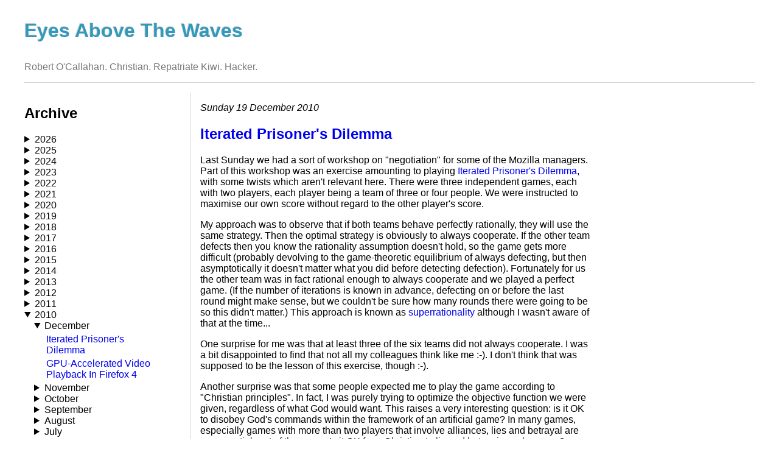

--- FILE ---
content_type: text/html; charset=utf-8
request_url: https://robert.ocallahan.org/2010/12/iterated-prisoner-dilemma_19.html?m=0
body_size: 34297
content:
<!DOCTYPE HTML>
<html>
<head>
<title>Iterated Prisoner&#39;s Dilemma</title>
<link rel="stylesheet" href="/assets/css/styles.css">
<link rel="alternate" type="application/atom+xml" href="https://robert.ocallahan.org/feed.xml">
<meta name="viewport" content="width=device-width, initial-scale=1"/>
</head>
<body>
<h1>Eyes Above The Waves</h1>
<p id="byline">Robert O'Callahan. Christian. Repatriate Kiwi. Hacker.
<div class="separator"></div>
<div id="main">
<div id="nav">

<h2>Archive</h2>





  <details ><summary>2026</summary>
  
  
    <details ><summary>January</summary><ul>
    
      <li><a href="/2026/01/trump.html">Why Trump Is An Antichrist</a></li>
    
    </ul></details>
  
  </details>

  <details ><summary>2025</summary>
  
  
    <details ><summary>December</summary><ul>
    
      <li><a href="/2025/12/taiwan.html">Taiwan</a></li>
    
    </ul></details>
  
    <details ><summary>November</summary><ul>
    
      <li><a href="/2025/11/pouakai-circuit.html">Pouakai Circuit 2025</a></li>
    
      <li><a href="/2025/11/ai-road-trip.html">AI And Jesus In Late 2025: A Road Trip Report</a></li>
    
    </ul></details>
  
    <details ><summary>October</summary><ul>
    
      <li><a href="/2025/10/money.html">Some Thoughts About Money From A Christian In Big Tech</a></li>
    
      <li><a href="/2025/10/crosbies-hut.html">Crosbies Hut 2025</a></li>
    
    </ul></details>
  
    <details ><summary>June</summary><ul>
    
      <li><a href="/2025/06/not-joking-about-ai.html">Not Joking About AI</a></li>
    
      <li><a href="/2025/06/building-pc.html">Building A PC</a></li>
    
    </ul></details>
  
    <details ><summary>April</summary><ul>
    
      <li><a href="/2025/04/nw-circuit.html">Rakiura Northwest Circuit</a></li>
    
    </ul></details>
  
    <details ><summary>February</summary><ul>
    
      <li><a href="/2025/02/tongariro.html">Tongariro Northern Circuit 2025</a></li>
    
    </ul></details>
  
    <details ><summary>January</summary><ul>
    
      <li><a href="/2025/01/pararaha-valley.html">Pararaha Valley 2025</a></li>
    
    </ul></details>
  
  </details>

  <details ><summary>2024</summary>
  
  
    <details ><summary>December</summary><ul>
    
      <li><a href="/2024/12/mt-arthur.html">Mt Arthur/Tablelands/Cobb Valley</a></li>
    
    </ul></details>
  
    <details ><summary>November</summary><ul>
    
      <li><a href="/2024/11/queen-charlotte.html">Queen Charlotte Track 2024</a></li>
    
    </ul></details>
  
    <details ><summary>October</summary><ul>
    
      <li><a href="/2024/11/half-marathon.html">Auckland Half Marathon 2024</a></li>
    
      <li><a href="/2024/10/debt-workshop.html">Advanced Debugging Technology In Practice</a></li>
    
    </ul></details>
  
    <details ><summary>June</summary><ul>
    
      <li><a href="/2024/06/waihohonu-hut.html">Waihohonu Hut 2024</a></li>
    
      <li><a href="/2024/06/browser-engine.html">So You Want To Build A Browser Engine</a></li>
    
      <li><a href="/2024/06/real-time-settlers.html">Real-Time Settlers Of Catan</a></li>
    
    </ul></details>
  
    <details ><summary>April</summary><ul>
    
      <li><a href="/2024/04/waterfront-half-marathon.html">Auckland Waterfront Half Marathon 2024</a></li>
    
      <li><a href="/2024/04/whanganui-river-journey.html">Whanganui River Journey 2024</a></li>
    
    </ul></details>
  
  </details>

  <details ><summary>2023</summary>
  
  
    <details ><summary>December</summary><ul>
    
      <li><a href="/2023/12/rees-dart.html">Rees-Dart Track 2023</a></li>
    
      <li><a href="/2023/12/caples-routeburn.html">Caples/Routeburn Track 2023</a></li>
    
      <li><a href="/2023/12/abel-tasman-kayaking.html">Abel Tasman Kayaking</a></li>
    
    </ul></details>
  
    <details ><summary>November</summary><ul>
    
      <li><a href="/2023/11/mt-pirongia.html">Mount Pirongia 2023</a></li>
    
      <li><a href="/2023/11/blog-migration.html">Blog Migrated</a></li>
    
    </ul></details>
  
    <details ><summary>April</summary><ul>
    
      <li><a href="/2023/04/why-i-signed-pause-letter.html">Why I Signed The "Pause" Letter</a></li>
    
      <li><a href="/2023/04/auckland-waterfront-half-marathon-2023.html">Auckland Waterfront Half Marathon 2023</a></li>
    
    </ul></details>
  
  </details>

  <details ><summary>2022</summary>
  
  
    <details ><summary>December</summary><ul>
    
      <li><a href="/2022/12/travers-sabine-circuit-2022.html">Travers-Sabine Circuit 2022</a></li>
    
      <li><a href="/2022/12/paparoa-track.html">Paparoa Track</a></li>
    
    </ul></details>
  
    <details ><summary>September</summary><ul>
    
      <li><a href="/2022/09/aotea-track-2022.html">Aotea Track 2022</a></li>
    
      <li><a href="/2022/09/success-privilege-and-god.html">Success, Privilege And God</a></li>
    
    </ul></details>
  
    <details ><summary>July</summary><ul>
    
      <li><a href="/2022/07/turangi-road-trip.html">Tūrangi Road Trip</a></li>
    
    </ul></details>
  
    <details ><summary>May</summary><ul>
    
      <li><a href="/2022/05/round-mountain-track-ups-and-downs-and.html">Round The Mountain Track: Ups and Downs and a Twist Ending</a></li>
    
    </ul></details>
  
    <details ><summary>April</summary><ul>
    
      <li><a href="/2022/04/new-zealands-covid-strategy-worked-but.html">New Zealand's COVID Strategy Worked (But It Could Have Been Better)</a></li>
    
    </ul></details>
  
    <details ><summary>March</summary><ul>
    
      <li><a href="/2022/03/motutapu-island-camping-trip.html">Motutapu Island Camping Trip</a></li>
    
    </ul></details>
  
    <details ><summary>January</summary><ul>
    
      <li><a href="/2022/01/motatapu-track.html">Motatapu Track</a></li>
    
      <li><a href="/2022/01/hump-ridge-track.html">Hump Ridge Track</a></li>
    
      <li><a href="/2022/01/the-end-of-runway.html">The End Of The Runway</a></li>
    
    </ul></details>
  
  </details>

  <details ><summary>2021</summary>
  
  
    <details ><summary>December</summary><ul>
    
      <li><a href="/2021/12/mt-pirongia-2021.html">Mt Pirongia 2021</a></li>
    
      <li><a href="/2021/12/do-we-really-need-link-step.html">Do We Really Need A Link Step?</a></li>
    
    </ul></details>
  
    <details ><summary>November</summary><ul>
    
      <li><a href="/2021/11/some-observations-on-nz-covidpass-system.html">Some Observations On The NZ CovidPass System</a></li>
    
    </ul></details>
  
    <details ><summary>October</summary><ul>
    
      <li><a href="/2021/10/how-who-failed.html">How WHO Failed</a></li>
    
    </ul></details>
  
    <details ><summary>September</summary><ul>
    
      <li><a href="/2021/09/emulating-amd-rsqrtss-etc-on-intel.html">Emulating AMD Approximate Arithmetic Instructions On Intel</a></li>
    
      <li><a href="/2021/09/rr-trace-portability-diverging-behavior.html">rr Trace Portability: Diverging Behavior of RSQRTSS in AMD vs Intel</a></li>
    
    </ul></details>
  
    <details ><summary>June</summary><ul>
    
      <li><a href="/2021/06/spectre-mitigations-murder-userspace.html">Spectre Mitigations Murder *Userspace* Performance In The Presence Of Frequent Syscalls</a></li>
    
      <li><a href="/2021/06/tama-lakes-winter-tramp-2021.html">Tama Lakes Winter Tramp 2021</a></li>
    
    </ul></details>
  
    <details ><summary>May</summary><ul>
    
      <li><a href="/2021/05/forward-compatibility-of-rr-recordings.html">Forward Compatibility Of rr Recordings</a></li>
    
      <li><a href="/2021/05/lake-waikaremoana-2021.html">Lake Waikaremoana 2021</a></li>
    
    </ul></details>
  
    <details ><summary>April</summary><ul>
    
      <li><a href="/2021/04/print-debugging-should-go-away.html">Print Debugging Should Go Away</a></li>
    
      <li><a href="/2021/04/demoing-pernosco-omniscient-debugger.html">Demoing The Pernosco Omniscient Debugger: Debugging Crashes In Node.js And GDB</a></li>
    
      <li><a href="/2021/04/visualizing-control-flow-in-pernosco.html">Visualizing Control Flow In Pernosco</a></li>
    
    </ul></details>
  
    <details ><summary>March</summary><ul>
    
      <li><a href="/2021/03/on-premises-pernosco-now-available.html">On-Premises Pernosco Now Available; Reflecting On Application Confinement</a></li>
    
      <li><a href="/2021/03/what-would-jesus-do-about-vaccination.html">What Would Jesus Do ... About Vaccination?</a></li>
    
    </ul></details>
  
    <details ><summary>February</summary><ul>
    
      <li><a href="/2021/02/mercer-bay.html">Mercer Bay</a></li>
    
    </ul></details>
  
    <details ><summary>January</summary><ul>
    
      <li><a href="/2021/01/dehydration.html">Dehydration</a></li>
    
      <li><a href="/2021/01/tongariro-northern-circuit-2021.html">Tongariro Northern Circuit 2021</a></li>
    
    </ul></details>
  
  </details>

  <details ><summary>2020</summary>
  
  
    <details ><summary>December</summary><ul>
    
      <li><a href="/2020/12/rees-dart-track.html">Rees-Dart Track</a></li>
    
      <li><a href="/2020/12/kepler-track-2020.html">Kepler Track 2020</a></li>
    
      <li><a href="/2020/12/exploiting-precognition-in-binary.html">Exploiting Precognition In Binary Instrumentation Of rr Replays</a></li>
    
    </ul></details>
  
    <details ><summary>November</summary><ul>
    
      <li><a href="/2020/12/rr-remix-efficient-replay-only-binary.html">rr remix: Efficient Replay-Only Binary Instrumentation</a></li>
    
      <li><a href="/2020/11/dom-recording-for-web-application-demos.html">DOM Recording For Web Application Demos</a></li>
    
      <li><a href="/2020/11/debugging-with-screenshots-in-pernosco.html">Debugging With Screenshots In Pernosco</a></li>
    
      <li><a href="/2020/11/rr-repository-moved-to-independent.html">rr Repository Moved To Independent Organisation</a></li>
    
      <li><a href="/2020/11/pernosco-now-available-for-individual.html">Pernosco Now Available For Individual Developers</a></li>
    
      <li><a href="/2020/11/auckland-half-marathon-2020.html">Auckland Half Marathon 2020</a></li>
    
    </ul></details>
  
    <details ><summary>October</summary><ul>
    
      <li><a href="/2020/10/pouakai-circuit-2020.html">Pouakai Circuit 2020</a></li>
    
      <li><a href="/2020/10/the-parable-of-two-bus-drivers.html">The Parable Of The Two Bus Drivers</a></li>
    
    </ul></details>
  
    <details ><summary>September</summary><ul>
    
      <li><a href="/2020/09/new-zealands-long-term-covid19-strategy.html">New Zealand's Long Term COVID19 Strategy</a></li>
    
    </ul></details>
  
    <details ><summary>August</summary><ul>
    
      <li><a href="/2020/08/surprising-words-in-luke-116-17.html">Surprising Words In Luke 1:16-17</a></li>
    
      <li><a href="/2020/08/whats-so-amazing-about-mark-1032.html">What's So Amazing About Mark 10:32</a></li>
    
      <li><a href="/2020/08/scaling-debuginfo-for-zero-cost.html">Scaling Debuginfo For Zero-Cost Abstractions</a></li>
    
      <li><a href="/2020/08/what-is-minimal-set-of-optimizations.html">What Is The Minimal Set Of Optimizations Needed For Zero-Cost Abstraction?</a></li>
    
    </ul></details>
  
    <details ><summary>June</summary><ul>
    
      <li><a href="/2020/06/cape-brett-2020.html">Cape Brett 2020</a></li>
    
      <li><a href="/2020/06/my-google-maps-disaster.html">My Google Maps Disaster</a></li>
    
    </ul></details>
  
    <details ><summary>May</summary><ul>
    
      <li><a href="/2020/05/why-forking-html-into-static-language.html">Why Forking HTML Into A Static Language Doesn't Make Sense</a></li>
    
      <li><a href="/2020/05/omniscient-js-debugging-in-pernosco.html">Omniscient JS Debugging In Pernosco</a></li>
    
    </ul></details>
  
    <details ><summary>April</summary><ul>
    
      <li><a href="/2020/04/have-some-humility-mike-hosking.html">Have Some Humility, Mike Hosking</a></li>
    
    </ul></details>
  
    <details ><summary>March</summary><ul>
    
      <li><a href="/2020/03/what-if-c-abandoned-backward.html">What If C++ Abandoned Backward Compatibility?</a></li>
    
      <li><a href="/2020/03/debugging-gdb-using-rr-ptrace-emulation.html">Debugging Gdb Using rr: Ptrace Emulation</a></li>
    
    </ul></details>
  
    <details ><summary>January</summary><ul>
    
      <li><a href="/2020/01/static-customization-of-function.html">Static Customization Of Function Signatures In Rust </a></li>
    
      <li><a href="/2020/01/updating-pernosco-to-rust-futures-03.html">Updating Pernosco To Rust Futures 0.3</a></li>
    
    </ul></details>
  
  </details>

  <details ><summary>2019</summary>
  
  
    <details ><summary>December</summary><ul>
    
      <li><a href="/2019/12/a-risk-of-transactional-politics-for.html">A Risk Of Transactional Politics For Christians</a></li>
    
      <li><a href="/2019/12/nelson-lakes-tramping-lessons-and.html">Nelson Lakes Tramping: Lessons And Observations</a></li>
    
      <li><a href="/2019/12/nelson-lakes-tramping-travers-sabine.html">Nelson Lakes Tramping: Travers-Sabine Circuit</a></li>
    
      <li><a href="/2019/12/nelson-lakes-tramping-angelus-basin.html">Nelson Lakes Tramping: Angelus Basin</a></li>
    
    </ul></details>
  
    <details ><summary>November</summary><ul>
    
      <li><a href="/2019/11/your-debugger-sucks.html">Your Debugger Sucks</a></li>
    
      <li><a href="/2019/11/supercharging-gdb-with-pernosco.html">Supercharging Gdb With Pernosco</a></li>
    
      <li><a href="/2019/11/the-power-of-collaborative-debugging.html">The Power Of Collaborative Debugging</a></li>
    
      <li><a href="/2019/11/omniscient-printf-debugging-in-pernosco.html">Omniscient Printf Debugging In Pernosco</a></li>
    
      <li><a href="/2019/11/the-bbcs-war-of-worlds.html">The BBC's "War Of The Worlds"</a></li>
    
      <li><a href="/2019/11/explaining-dataflow-in-pernosco.html">Explaining Dataflow In Pernosco</a></li>
    
    </ul></details>
  
    <details ><summary>October</summary><ul>
    
      <li><a href="/2019/10/improving-debugging-workflow-with.html">Improving Debugging Workflow With Pernosco</a></li>
    
      <li><a href="/2019/10/auckland-half-marathon-2019.html">Auckland Half Marathon 2019</a></li>
    
      <li><a href="/2019/10/pernosco-demo-video.html">Pernosco Demo Video</a></li>
    
      <li><a href="/2019/10/food-in-auckland-2019.html">Food In Auckland 2019</a></li>
    
      <li><a href="/2019/10/pouakai-circuit.html">Pouakai Circuit</a></li>
    
      <li><a href="/2019/10/is-richard-dawkins-moral-realist.html">Is Richard Dawkins A Moral Realist?</a></li>
    
    </ul></details>
  
    <details ><summary>September</summary><ul>
    
      <li><a href="/2019/09/dissatisfied-with-docker.html">Dissatisfied With Docker</a></li>
    
    </ul></details>
  
    <details ><summary>July</summary><ul>
    
      <li><a href="/2019/07/cape-brett-2019.html">Cape Brett 2019</a></li>
    
      <li><a href="/2019/07/auckland-rust-meetup-building.html">Auckland Rust Meetup: "Building An Omniscient Debugger In Rust"</a></li>
    
    </ul></details>
  
    <details ><summary>June</summary><ul>
    
      <li><a href="/2019/06/some-statistics-about-write-traffic-in.html">Stack Write Traffic In Firefox Binaries</a></li>
    
      <li><a href="/2019/06/winter-tramp-waihohonu-hut-to-tama-lakes.html">Winter Tramp: Waihohonu Hut To Tama Lakes</a></li>
    
    </ul></details>
  
    <details ><summary>May</summary><ul>
    
      <li><a href="/2019/05/a-few-comments-on-sparse-record-and.html">A Few Comments On "Sparse Record And Replay With Controlled Scheduling"</a></li>
    
      <li><a href="/2019/05/microsofts-azure-time-travel-debugging.html">Microsoft's Azure Time-Travel Debugging</a></li>
    
      <li><a href="/2019/05/dont-call-socially-conservative.html">Don't Call Socially Conservative Politicial Parties "Christian"</a></li>
    
      <li><a href="/2019/05/debugging-talk-at-auckland-rust-meetup.html">Debugging Talk At Auckland Rust Meetup</a></li>
    
    </ul></details>
  
    <details ><summary>April</summary><ul>
    
      <li><a href="/2019/04/goodbye-mozilla-irc.html">Goodbye Mozilla IRC</a></li>
    
      <li><a href="/2019/04/update-to-rr-master-to-debug-firefox.html">Update To rr Master To Debug Firefox Trunk</a></li>
    
      <li><a href="/2019/04/mysteriously-low-hanging-fruit-big.html">Mysteriously Low Hanging Fruit: A Big Improvement To LLD For Rust Debug Builds</a></li>
    
      <li><a href="/2019/04/rust-discussion-at-ifp-wg24.html">Rust Discussion At IFP WG2.4</a></li>
    
    </ul></details>
  
    <details ><summary>March</summary><ul>
    
      <li><a href="/2019/03/marama-davidson-and-truth-about.html">Marama Davidson And The Truth About Auckland's History</a></li>
    
    </ul></details>
  
    <details ><summary>February</summary><ul>
    
      <li><a href="/2019/02/banning-huawei-is-right-decision.html">Banning Huawei Is The Right Decision</a></li>
    
      <li><a href="/2019/02/rusts-affine-types-catch-interesting-bug.html">Rust's Affine Types Catch An Interesting Bug</a></li>
    
      <li><a href="/2019/02/mt-taranaki-2019.html">Mt Taranaki 2019</a></li>
    
    </ul></details>
  
    <details ><summary>January</summary><ul>
    
      <li><a href="/2019/01/experimental-data-on-reproducing.html">Experimental Data On Reproducing Intermittent MongoDB Test Failures With rr Chaos Mode</a></li>
    
    </ul></details>
  
  </details>

  <details ><summary>2018</summary>
  
  
    <details ><summary>December</summary><ul>
    
      <li><a href="/2018/12/vox-on-nietzsche.html">Vox On Nietzsche</a></li>
    
      <li><a href="/2018/12/hollyford-track.html">Hollyford Track</a></li>
    
      <li><a href="/2018/12/milford-track-2018.html">Milford Track 2018</a></li>
    
    </ul></details>
  
    <details ><summary>November</summary><ul>
    
      <li><a href="/2018/11/capitalism-competition-and-microsoft.html">Capitalism, Competition And Microsoft Antitrust Action</a></li>
    
      <li><a href="/2018/11/raglan.html">Raglan</a></li>
    
      <li><a href="/2018/11/comparing-quality-of-debug-information.html">Comparing The Quality Of Debug Information Produced By Clang And Gcc</a></li>
    
      <li><a href="/2018/11/what-is-evil-anyway.html">What Is "Evil" Anyway?</a></li>
    
      <li><a href="/2018/11/comments-on-rept-reverse-debugging-of.html">Comments on "REPT: Reverse Debugging of Failures in Deployed Software"</a></li>
    
    </ul></details>
  
    <details ><summary>October</summary><ul>
    
      <li><a href="/2018/10/auckland-half-marathon-2018.html">Auckland Half Marathon 2018</a></li>
    
      <li><a href="/2018/10/problems-scaling-large-multi-crate-rust.html">Problems Scaling A Large Multi-Crate Rust Project</a></li>
    
      <li><a href="/2018/10/harmful-clickbait-headline-about-it.html">Harmful Clickbait Headline About IT Automation</a></li>
    
      <li><a href="/2018/10/the-fine-line-between-being-good-parent.html">The Fine Line Between Being A Good Parent And A Bad Parent</a></li>
    
      <li><a href="/2018/10/the-costs-of-programming-language.html">The Costs Of Programming Language Fragmentation</a></li>
    
    </ul></details>
  
    <details ><summary>September</summary><ul>
    
      <li><a href="/2018/09/more-realistic-goals-for-c-lifetimes-10.html">More Realistic Goals For C++ Lifetimes 1.0</a></li>
    
      <li><a href="/2018/09/the-danger-of-gmails-smart-replies.html">The Danger Of GMail's "Smart Replies"</a></li>
    
      <li><a href="/2018/09/crazy-rich-asians.html">"Crazy Rich Asians"</a></li>
    
      <li><a href="/2018/09/rangitoto-fog.html">Rangitoto Fog</a></li>
    
    </ul></details>
  
    <details ><summary>August</summary><ul>
    
      <li><a href="/2018/08/long-live-desktop-computer.html">Long Live The Desktop Computer</a></li>
    
      <li><a href="/2018/08/asan-and-lsan-work-in-rr.html">ASAN And LSAN Work In rr</a></li>
    
      <li><a href="/2018/08/for-first-time-in-my-life-i-tracked.html">Diagnosing A Weak Memory Ordering Bug</a></li>
    
      <li><a href="/2018/08/the-parallel-stream-multiplexing-problem.html">The Parallel Stream Multiplexing Problem</a></li>
    
    </ul></details>
  
    <details ><summary>July</summary><ul>
    
      <li><a href="/2018/07/gerv.html">Gerv</a></li>
    
      <li><a href="/2018/07/why-isnt-debugging-treated-as-first.html">Why Isn't Debugging Treated As A First-Class Activity?</a></li>
    
    </ul></details>
  
    <details ><summary>June</summary><ul>
    
      <li><a href="/2018/06/yosemiite-clouds-rest-and-half-dome.html">Yosemite: Clouds Rest And Half Dome</a></li>
    
      <li><a href="/2018/06/bay-area-visit.html">Bay Area Visit</a></li>
    
      <li><a href="/2018/06/crypto-christians-in-tech.html">Crypto-Christians In Tech</a></li>
    
    </ul></details>
  
    <details ><summary>May</summary><ul>
    
      <li><a href="/2018/05/rr-520-released.html">rr 5.2.0 Released</a></li>
    
      <li><a href="/2018/05/intel-cpu-bug-affecting-rr-watchpoints.html">Intel CPU Bug Affecting rr Watchpoints</a></li>
    
      <li><a href="/2018/05/update-pernosco.html">Update: Pernosco</a></li>
    
      <li><a href="/2018/05/rr-chaos-mode-improvements.html">rr Chaos Mode Improvements</a></li>
    
      <li><a href="/2018/05/research-wishlist-filesystem-for.html">Research Wishlist: A Filesystem For Efficient Host-Guest File Sharing</a></li>
    
      <li><a href="/2018/05/priority-is-overrated.html">Priority Is Overrated</a></li>
    
    </ul></details>
  
    <details ><summary>April</summary><ul>
    
      <li><a href="/2018/05/rr-trace-portability-x87-data-pointer.html">rr Trace Portability: x87 "Data Pointer" Broken On Skylake</a></li>
    
      <li><a href="/2018/04/cpuid-features-xsave-and-rr-trace.html">CPUID Features, XSAVE, And rr Trace Portability</a></li>
    
      <li><a href="/2018/04/heaphy-track-2.html">Heaphy Track #2</a></li>
    
      <li><a href="/2018/04/payment-expresss-account2account-is-bad.html">Payment Express's "Account2Account" Is Bad For Security</a></li>
    
    </ul></details>
  
    <details ><summary>March</summary><ul>
    
      <li><a href="/2018/03/speeding-up-dwarfdump-with-rust.html">Speeding Up `dwarfdump` With Rust</a></li>
    
      <li><a href="/2018/03/too-many-dwarf-packaging-options.html">Too Many DWARF Packaging Options</a></li>
    
      <li><a href="/2018/03/zach-ai-fraud-in-christchurch.html">"Zach": AI Fraud In Christchurch</a></li>
    
      <li><a href="/2018/03/tongariro-northern-circuit-2.html">Tongariro Northern Circuit #2</a></li>
    
    </ul></details>
  
    <details ><summary>January</summary><ul>
    
      <li><a href="/2018/01/neal-stephensons-seveneves-mild-spoilers.html">Neal Stephenson's "Seveneves" (Mild Spoilers)</a></li>
    
      <li><a href="/2018/01/long-term-consequences-of-spectre-and.html">Long-Term Consequences Of Spectre And Its Mitigations</a></li>
    
      <li><a href="/2018/01/captain-sonar.html">Captain Sonar</a></li>
    
      <li><a href="/2018/01/hooray-for-cargo-build-all-targets.html">Hooray For cargo build --all-targets</a></li>
    
      <li><a href="/2018/01/the-fight-for-patent-unencumbered-media.html">The Fight For Patent-Unencumbered Media Codecs Is Nearly Won</a></li>
    
      <li><a href="/2018/01/ancient-browser-wars-history-md5-hashed.html">Ancient Browser-Wars History: MD5-Hashed Posts Declassified</a></li>
    
      <li><a href="/2018/01/on-keeping-secrets.html">On Keeping Secrets</a></li>
    
      <li><a href="/2018/01/meltdownspectre-needs-better-disclosure.html">Meltdown/Spectre Needs Better Disclosure</a></li>
    
    </ul></details>
  
  </details>

  <details ><summary>2017</summary>
  
  
    <details ><summary>December</summary><ul>
    
      <li><a href="/2017/12/mixed-blessings-of-greenfield-software.html">Mixed Blessings Of Greenfield Software Development</a></li>
    
      <li><a href="/2017/12/marriage-on-credit.html">Marriage On Credit</a></li>
    
      <li><a href="/2017/12/routeburn-caples.html">Routeburn-Caples</a></li>
    
      <li><a href="/2017/12/rr-510-released.html">rr 5.1.0 Released</a></li>
    
      <li><a href="/2017/12/maintaining-independent-browser-is.html">Maintaining An Independent Browser Is Incredibly Expensive</a></li>
    
    </ul></details>
  
    <details ><summary>November</summary><ul>
    
      <li><a href="/2017/11/in-praise-of-rusts-structopt-for.html">In Praise Of Rust's structopt For Command Line Parsing</a></li>
    
      <li><a href="/2017/11/tararua-southern-crossing.html">Tararua Southern Crossing</a></li>
    
    </ul></details>
  
    <details ><summary>October</summary><ul>
    
      <li><a href="/2017/10/auckland-half-marathon-2017.html">Auckland Half Marathon 2017</a></li>
    
      <li><a href="/2017/10/microsofts-chrome-exploitation-and.html">Microsoft's Chrome Exploitation And The Limitations Of Control Flow Integrity</a></li>
    
      <li><a href="/2017/10/slow-to-become-angry.html">"Slow To Become Angry"</a></li>
    
      <li><a href="/2017/10/type-safety-and-data-flow-integrity.html">Type Safety And Data Flow Integrity</a></li>
    
      <li><a href="/2017/10/legacy-code-strikes-again.html">Legacy Code Strikes Again</a></li>
    
      <li><a href="/2017/10/thoughts-on-microsofts-time-travel.html">Thoughts On Microsoft's Time-Travel Debugger</a></li>
    
      <li><a href="/2017/10/building-on-rock-not-sand.html">Building On Rock, Not Sand</a></li>
    
      <li><a href="/2017/10/microsoft-using-chromium-on-android-is.html">Microsoft Using Chromium On Android Is Bad For The Web</a></li>
    
    </ul></details>
  
    <details ><summary>September</summary><ul>
    
      <li><a href="/2017/09/complaining-about-twitter-again.html">Complaining About Twitter Again</a></li>
    
      <li><a href="/2017/09/dreaming-singularity.html">Dreaming The Singularity</a></li>
    
      <li><a href="/2017/09/facebooks-explaining-reacts-license.html">Facebook's "Explaining React's License" Doesn't</a></li>
    
      <li><a href="/2017/09/some-opinions-on-history-of-web-audio.html">Some Opinions On The History Of Web Audio</a></li>
    
      <li><a href="/2017/09/sonny-prophet.html">Sonny The Prophet</a></li>
    
      <li><a href="/2017/09/rr-50-released.html">rr 5.0 Released</a></li>
    
      <li><a href="/2017/09/rr-trace-portability.html">rr Trace Portability</a></li>
    
    </ul></details>
  
    <details ><summary>August</summary><ul>
    
      <li><a href="/2017/08/fedoraubuntu-kernels-work-with-rr-again.html">Fedora/Ubuntu Kernels Work With rr Again</a></li>
    
      <li><a href="/2017/08/igloos-are-hard.html">Igloos Are Hard</a></li>
    
      <li><a href="/2017/08/epsom-electorate-town-hall-meeting.html">Epsom Electorate Town Hall Meeting</a></li>
    
      <li><a href="/2017/08/public-service-announcement-localhost.html">Public Service Announcement: "localhost" Is Not Necessarily Local</a></li>
    
      <li><a href="/2017/08/when-virtue-fails.html">When Virtue Fails</a></li>
    
      <li><a href="/2017/08/stabilizing-rr-trace-format.html">Stabilizing The rr Trace Format With Cap’n Proto</a></li>
    
    </ul></details>
  
    <details ><summary>July</summary><ul>
    
      <li><a href="/2017/07/selecting-compression-algorithm-for-rr.html">Selecting A Compression Algorithm For rr</a></li>
    
      <li><a href="/2017/07/upstream-stable-kernels-work-with-rr.html">Upstream Stable Kernels Work With rr Again</a></li>
    
      <li><a href="/2017/07/lets-never-create-ad-hoc-text-format.html">Let's Never Create An Ad-Hoc Text Format Again</a></li>
    
      <li><a href="/2017/07/confession-of-cc-programmer.html">Confession Of A C/C++ Programmer</a></li>
    
      <li><a href="/2017/07/usenix-atc-2017.html">Usenix ATC 2017</a></li>
    
      <li><a href="/2017/07/an-inflection-point-in-evolution-of.html">An Inflection Point In The Evolution Of Programming Langauges</a></li>
    
      <li><a href="/2017/07/bay-area-progress-report.html">Bay Area Progress Report</a></li>
    
    </ul></details>
  
    <details ><summary>June</summary><ul>
    
      <li><a href="/2017/06/patch-on-linux-kernel-stable-branches.html">Patch On Linux Kernel Stable Branches Breaks rr</a></li>
    
      <li><a href="/2017/06/rising-tolerance-for-static-analysis.html">Rising Tolerance For Static Analysis False Positives?</a></li>
    
      <li><a href="/2017/06/lazy-religion-tropes-in-mass-media.html">Lazy Religion Tropes In Mass Media</a></li>
    
      <li><a href="/2017/06/is-x86-architecture-sustainable.html">Is The x86 Architecture Sustainable?</a></li>
    
      <li><a href="/2017/06/new-rr-pack-command.html">New "rr pack" Command</a></li>
    
      <li><a href="/2017/06/how-i-found-20-year-old-linux-kernel-bug.html">How I Found A 20-Year-Old Linux Kernel Bug</a></li>
    
      <li><a href="/2017/06/another-case-of-obscure-cpu.html">Another Case Of Obscure CPU Nondeterminism</a></li>
    
      <li><a href="/2017/06/webassembly-mozilla-won.html">WebAssembly: Mozilla Won</a></li>
    
    </ul></details>
  
    <details ><summary>May</summary><ul>
    
      <li><a href="/2017/05/should-debuggers-report-idempotent.html">Should Debuggers Report Idempotent Writes?</a></li>
    
      <li><a href="/2017/05/a-couple-of-papers-about-commodity.html">A Couple Of Papers About Commodity Multicore Record And Replay, And A Possible Way Forward</a></li>
    
      <li><a href="/2017/05/rr-usenix-paper-and-technical-report.html">rr Usenix Paper And Technical Report</a></li>
    
      <li><a href="/2017/05/obscurity-inhibits-persuasion.html">Obscurity Inhibits Persuasion</a></li>
    
      <li><a href="/2017/05/perceptions-of-violent-crime.html">Perceptions Of Violent Crime</a></li>
    
    </ul></details>
  
    <details ><summary>April</summary><ul>
    
      <li><a href="/2017/04/call-out-china-for-their-treatment-of.html">Call Out China For Their Treatment Of NK Escapees</a></li>
    
      <li><a href="/2017/04/one-does-simply-walk-into-mordor.html">One Does Simply Walk Into Mordor</a></li>
    
      <li><a href="/2017/04/rust-optimizations-that-c-cant-do_5.html">Rust Optimizations That C++ Can't Do (Version 2)</a></li>
    
      <li><a href="/2017/04/rust-optimizations-that-c-cant-do.html">Rust Optimizations That C++ Can't Do</a></li>
    
      <li><a href="/2017/04/pararaha-valley.html">Pararaha Valley</a></li>
    
      <li><a href="/2017/04/lets-make-nz-more-expensive-for-tourists.html">Let's Make NZ More Expensive For Tourists</a></li>
    
    </ul></details>
  
    <details ><summary>March</summary><ul>
    
      <li><a href="/2017/03/the-parable-of-workers-in-vineyard.html">The Parable Of The Workers In The Vineyard Really Is About Grace</a></li>
    
      <li><a href="/2017/03/blogging-vs-academic-publishing.html">Blogging Vs Academic Publishing</a></li>
    
      <li><a href="/2017/03/thoughts-on-java-and-scalas-type.html">Thoughts On "Java and Scala’s Type Systems are Unsound" And Fuzz Testing</a></li>
    
      <li><a href="/2017/03/deterministic-hardware-performance.html">Deterministic Hardware Performance Counters And Information Leaks</a></li>
    
      <li><a href="/2017/03/using-rr-to-debug-go-programs.html">Using rr To Debug Go Programs</a></li>
    
    </ul></details>
  
    <details ><summary>February</summary><ul>
    
      <li><a href="/2017/02/theres-push-on-by-some-to-promote.html">Against Online Voting</a></li>
    
      <li><a href="/2017/02/306-points-in-lords-of-waterdeep.html">306 Points In "Lords Of Waterdeep"</a></li>
    
      <li><a href="/2017/02/new-scientist-and-meaning-of-life.html">"New Scientist" And The Meaning Of Life</a></li>
    
      <li><a href="/2017/02/what-rust-can-do-that-other-languages.html">What Rust Can Do That Other Languages Can't, In Six Short Lines</a></li>
    
      <li><a href="/2017/02/rr-450-released.html">rr 4.5.0 Released</a></li>
    
      <li><a href="/2017/02/i-really-admire-jehovahs-witnesses.html">I Really Admire Jehovah's Witnesses</a></li>
    
    </ul></details>
  
    <details ><summary>January</summary><ul>
    
      <li><a href="/2017/01/a-followup-about-av-test-reports.html">A Followup About AV Test Reports</a></li>
    
      <li><a href="/2017/01/tripling-down-against-conference.html">Tripling Down Against USA Conference Hosting</a></li>
    
      <li><a href="/2017/01/rustbelt-is-hiring.html">Rustbelt Is Hiring</a></li>
    
      <li><a href="/2017/01/rr-talk-at-auciland-c-meetup-february-21.html">rr Talk At Auckland C++ Meetup, February 21</a></li>
    
      <li><a href="/2017/01/really-please-stop-booking.html">Really, Please Stop Booking International Conferences In The USA</a></li>
    
      <li><a href="/2017/01/disable-your-antivirus-software-except.html">Disable Your Antivirus Software (Except Microsoft's)</a></li>
    
      <li><a href="/2017/01/browser-vendors-and-business-interests.html">Browser Vendors And Business Interests</a></li>
    
      <li><a href="/2017/01/dont-blame-w3cwhatwg-for-state-of-web.html">Browser Vendors Are Responsible For The State Of Web Standards</a></li>
    
      <li><a href="/2017/01/parenting-notes.html">Parenting Notes</a></li>
    
      <li><a href="/2017/01/cheltenham-beach.html">Cheltenham Beach</a></li>
    
      <li><a href="/2017/01/how-china-can-pressure-north-korea.html">How China Can Pressure North Korea</a></li>
    
      <li><a href="/2017/01/is-cms-software-generally-really-bad.html">Is CMS Software Generally Really Bad?</a></li>
    
    </ul></details>
  
  </details>

  <details ><summary>2016</summary>
  
  
    <details ><summary>December</summary><ul>
    
      <li><a href="/2016/12/on-arrival.html">On "Arrival"</a></li>
    
      <li><a href="/2016/12/october-rr-talk-online.html">October rr Talk Online</a></li>
    
      <li><a href="/2016/12/disemploy-middleupper-class.html">Disemploy The Middle/Upper Class</a></li>
    
      <li><a href="/2016/12/some-comments-on-sapiens.html">Some Comments On "Sapiens"</a></li>
    
    </ul></details>
  
    <details ><summary>November</summary><ul>
    
      <li><a href="/2016/11/overcoming-stereotypes-one-parent-at.html">Overcoming Stereotypes One Parent At A Time</a></li>
    
      <li><a href="/2016/11/stop-saying-xs-do-y-disingenuously.html">Stop Saying "Xs Do Y" Disingenuously</a></li>
    
      <li><a href="/2016/11/handling-hardware-lock-elision-in-rr.html">Handling Hardware Lock Elision In rr</a></li>
    
      <li><a href="/2016/11/misinterpreting-close-contests.html">Misinterpreting Close Contests</a></li>
    
      <li><a href="/2016/11/richard-dawkins-wants-new-zealand-to.html">Welcoming Richard Dawkins</a></li>
    
      <li><a href="/2016/11/dangerous-permissions.html">Dangerous Permissions</a></li>
    
    </ul></details>
  
    <details ><summary>October</summary><ul>
    
      <li><a href="/2016/10/auckland-half-marathon-4.html">Auckland Half Marathon #4</a></li>
    
      <li><a href="/2016/10/implications-of-aslr-side-channel.html">Implications Of ASLR Side-Channel Attacks</a></li>
    
      <li><a href="/2016/10/valuing-america.html">Valuing America</a></li>
    
      <li><a href="/2016/10/dell-your-website-security-is-broken.html">Dell, Your Website Security Is Broken</a></li>
    
      <li><a href="/2016/10/pivoting-to-cyber-forestry.html">Pivoting To Cyber-Forestry</a></li>
    
      <li><a href="/2016/10/ironic-world-standards-day.html">Ironic World Standards Day</a></li>
    
      <li><a href="/2016/10/tawharanui-revisited.html">Tawharanui Revisited</a></li>
    
      <li><a href="/2016/10/rr-paper-lightweight-user-space-record.html">rr Paper: "Lightweight User-Space Record And Replay"</a></li>
    
      <li><a href="/2016/10/bay-area-talks-about-rr-and-beyond.html">Bay Area Talks About rr And Beyond, October 2-7</a></li>
    
      <li><a href="/2016/10/rr-440-released.html">rr 4.4.0 Released</a></li>
    
    </ul></details>
  
    <details ><summary>September</summary><ul>
    
      <li><a href="/2016/09/is-apple-christian-environment.html">Is Apple A Christian Environment?</a></li>
    
      <li><a href="/2016/09/theism-and-simulation-argument.html">Theism And The Simulation Argument</a></li>
    
      <li><a href="/2016/09/auckland-food-2016.html">Auckland Food 2016</a></li>
    
    </ul></details>
  
    <details ><summary>August</summary><ul>
    
      <li><a href="/2016/08/avoiding-cache-writebacks-for-freed.html">Avoiding Cache Writebacks For Freed Memory</a></li>
    
      <li><a href="/2016/08/random-thoughts-on-rust-cratesio-and.html">Random Thoughts On Rust: crates.io And IDEs</a></li>
    
      <li><a href="/2016/08/saga-of-exiles.html">Saga Of The Exiles</a></li>
    
      <li><a href="/2016/08/false-accusations.html">False Accusations</a></li>
    
      <li><a href="/2016/08/why-i-dont-watch-game-of-thrones.html">Why I Don't Watch "Game Of Thrones"</a></li>
    
      <li><a href="/2016/08/changing-attitudes-to-pornography.html">Changing Attitudes To Pornography</a></li>
    
    </ul></details>
  
    <details ><summary>July</summary><ul>
    
      <li><a href="/2016/08/the-true-story-of-amazing-grace.html">The True Story Of "Amazing Grace"</a></li>
    
      <li><a href="/2016/07/further-improving-my-personal-digital.html">Further Improving My Personal Digital Security</a></li>
    
      <li><a href="/2016/07/ordered-maps-for-stable-rust.html">Ordered Maps For Stable Rust</a></li>
    
      <li><a href="/2016/07/itanium-disaster-claims-another-victim.html">Itanium Zombie Claims Another Victim</a></li>
    
    </ul></details>
  
    <details ><summary>June</summary><ul>
    
      <li><a href="/2016/07/rr-430-released.html">rr 4.3.0 Released</a></li>
    
      <li><a href="/2016/06/nexus-5x-vs-wettest-june-hour-in.html">Nexus 5X vs Wettest June Hour In Auckland's History</a></li>
    
      <li><a href="/2016/06/relearning-debugging-with-rr.html">Relearning Debugging With rr</a></li>
    
      <li><a href="/2016/06/handling-read-only-shared-memory-usage.html">Handling Read-Only Shared Memory Usage In rr</a></li>
    
      <li><a href="/2016/06/dear-ubuntu-please-fix-your-debuginfo.html">Dear Ubuntu, Please Fix Your Debuginfo Packaging</a></li>
    
      <li><a href="/2016/06/democracy-is-impressive.html">Democracy Is Impressive</a></li>
    
      <li><a href="/2016/06/playcanvas-is-impressive.html">PlayCanvas Is Impressive</a></li>
    
      <li><a href="/2016/06/managing-vast-sparse-memory-on-linux.html">Managing Vast, Sparse Memory On Linux</a></li>
    
      <li><a href="/2016/06/nastiness-works.html">Nastiness Works</a></li>
    
      <li><a href="/2016/06/safe-c-subset-is-vapourware.html">"Safe C++ Subset" Is Vapourware</a></li>
    
      <li><a href="/2016/06/mt-pirongia.html">Mt Pirongia</a></li>
    
      <li><a href="/2016/06/whanganui-river-journey.html">Whanganui River Journey</a></li>
    
      <li><a href="/2016/06/some-dynamic-measurements-of-firefox-on.html">Some Dynamic Measurements Of Firefox On x86-64</a></li>
    
      <li><a href="/2016/06/is-control-flow-integrity-worth.html">Are Dynamic Control-Flow Integrity Schemes Worth Deploying?</a></li>
    
      <li><a href="/2016/06/how-to-track-down-divergence-bugs-in-rr.html">How To Track Down Divergence Bugs In rr</a></li>
    
      <li><a href="/2016/06/the-diving-bell-and-twitter.html">The Diving Bell And Twitter</a></li>
    
      <li><a href="/2016/06/research-needed-meta-dis-assembler.html">Research Needed: A Meta (Dis) Assembler</a></li>
    
    </ul></details>
  
    <details ><summary>May</summary><ul>
    
      <li><a href="/2016/05/men-behaving-badly.html">Men Behaving Badly</a></li>
    
      <li><a href="/2016/05/stop-booking-conferences-in-usa.html">Stop Booking Conferences In The USA</a></li>
    
      <li><a href="/2016/05/data-personal-anecdotes-media-anecdotes.html">Data > Personal Anecdotes > Media Anecdotes</a></li>
    
      <li><a href="/2016/05/x86-64-sseavx-register-usage.html">x86-64 SSE/AVX Register Usage</a></li>
    
      <li><a href="/2016/05/autonomous-vehicles-i-want-to-believe.html">Autonomous Vehicles: I Want To Believe</a></li>
    
      <li><a href="/2016/05/data-on-x86-64-register-usage.html">Data On x86-64 Register Usage</a></li>
    
      <li><a href="/2016/05/pain-management.html">Pain Management</a></li>
    
      <li><a href="/2016/05/history-rhymes.html">History Rhymes</a></li>
    
    </ul></details>
  
    <details ><summary>April</summary><ul>
    
      <li><a href="/2016/04/androids-update-system-is-ridiculous.html">Android's Update System Is Ridiculous</a></li>
    
      <li><a href="/2016/04/leveraging-modern-filesystems-in-rr.html">Leveraging Modern Filesystems In rr</a></li>
    
      <li><a href="/2016/04/skylake-erratum-affecting-rr.html">Skylake Erratum Affecting rr</a></li>
    
      <li><a href="/2016/04/gnome-hidpi-issues.html">GNOME High-DPI Issues</a></li>
    
    </ul></details>
  
    <details ><summary>March</summary><ul>
    
      <li><a href="/2016/04/using-rr-to-debug-rr.html">Using rr To Debug rr</a></li>
    
      <li><a href="/2016/03/obituary.html">Obituary</a></li>
    
      <li><a href="/2016/03/running-firefox-for-windows-with-rr.html">Running Firefox For Windows With rr</a></li>
    
      <li><a href="/2016/03/sigkill-and-ptraceexitevent.html">SIGKILL And PTRACE_EXIT_EVENT</a></li>
    
      <li><a href="/2016/03/digital-spring-cleaning.html">Digital Spring Cleaning</a></li>
    
      <li><a href="/2016/03/my-self-identification.html">My Self-Identification</a></li>
    
      <li><a href="/2016/03/leaving-mozilla.html">Leaving Mozilla</a></li>
    
    </ul></details>
  
    <details ><summary>February</summary><ul>
    
      <li><a href="/2016/02/these-bugs-are-impossible-to-fix.html">"These Bugs Are Impossible To Fix Without rr"</a></li>
    
      <li><a href="/2016/02/deeper-into-chaos.html">Deeper Into Chaos</a></li>
    
      <li><a href="/2016/02/rewrite-everything-in-rust.html">Rewrite Everything In Rust</a></li>
    
      <li><a href="/2016/02/introducing-rr-chaos-mode.html">Introducing rr Chaos Mode</a></li>
    
      <li><a href="/2016/02/rr-talk-at-linuxconfau.html">rr Talk At linux.conf.au</a></li>
    
      <li><a href="/2016/02/rr-410-released.html">rr 4.1.0 Released</a></li>
    
      <li><a href="/2016/02/reflecting-on-the-lord-of-rings-movies.html">Reflecting On The <em>The Lord Of The Rings</em> Movies</a></li>
    
      <li><a href="/2016/02/rakiura-track.html">Rakiura Track</a></li>
    
      <li><a href="/2016/02/kepler-track.html">Kepler Track</a></li>
    
    </ul></details>
  
    <details ><summary>January</summary><ul>
    
      <li><a href="/2016/01/making-honest-money-with-internet-of.html">Making Honest Money With The Internet Of Things</a></li>
    
      <li><a href="/2016/01/kereru.html">Kereru</a></li>
    
      <li><a href="/2016/01/innertext.html">innerText: Cleaning A Dark Corner Of the Web</a></li>
    
    </ul></details>
  
  </details>

  <details ><summary>2015</summary>
  
  
    <details ><summary>December</summary><ul>
    
      <li><a href="/2015/12/feelings-versus-facts-at-christmas.html">Feelings Versus Facts At Christmas</a></li>
    
      <li><a href="/2015/12/abel-tasman-track.html">Abel Tasman Track</a></li>
    
      <li><a href="/2015/12/cppcast-rr-podcast.html">CppCast rr Podcast</a></li>
    
    </ul></details>
  
    <details ><summary>November</summary><ul>
    
      <li><a href="/2015/11/even-more-rr-replay-performance.html">Even More rr Replay Performance Improvements!</a></li>
    
      <li><a href="/2015/11/rr-replay-performance-improvements.html">rr Replay Performance Improvements</a></li>
    
      <li><a href="/2015/11/debugging-leaks-with-rr.html">Debugging Leaks With rr</a></li>
    
      <li><a href="/2015/11/tppa-protest.html">TPPA Protest</a></li>
    
      <li><a href="/2015/11/perfection-in-imperfection.html">Perfection In Imperfection</a></li>
    
      <li><a href="/2015/11/rr-in-vmware-solved.html">rr In VMWare: Solved!</a></li>
    
      <li><a href="/2015/11/sunday-was-extraordinary.html">An Extraordinary Sunday</a></li>
    
    </ul></details>
  
    <details ><summary>October</summary><ul>
    
      <li><a href="/2015/10/research-projects-that-should-not-be.html">Research Projects That Should NOT Be Funded</a></li>
    
      <li><a href="/2015/10/kpmg-gets-it-totally-wrong-about.html">KPMG Gets It Totally Wrong About Pittsburgh And Auckland</a></li>
    
      <li><a href="/2015/10/rr-40-released-with-reverse-execution.html">rr 4.0 Released With Reverse Execution</a></li>
    
      <li><a href="/2015/10/hobbiton.html">Hobbiton</a></li>
    
      <li><a href="/2015/10/heaphy-track.html">Heaphy Track</a></li>
    
    </ul></details>
  
    <details ><summary>September</summary><ul>
    
      <li><a href="/2015/09/apples-next-frontier-fusion.html">Apple's Next Frontier: Fusion</a></li>
    
      <li><a href="/2015/09/booting-fedora-22-on-lenovo-thinkcentre.html">Booting Fedora 22 On A Lenovo ThinkCentre M53</a></li>
    
    </ul></details>
  
    <details ><summary>August</summary><ul>
    
      <li><a href="/2015/08/hooray-for-webextensions.html">Hooray For WebExtensions</a></li>
    
      <li><a href="/2015/08/parenting.html">Parenting</a></li>
    
    </ul></details>
  
    <details ><summary>July</summary><ul>
    
      <li><a href="/2015/07/two-reverse-execution-optimizations.html">Two Reverse-Execution Optimizations</a></li>
    
      <li><a href="/2015/07/midwinter-road-trip.html">Midwinter Road Trip</a></li>
    
      <li><a href="/2015/07/rr-talk-video-from-tce-2015.html">rr Talk Video From TCE 2015</a></li>
    
    </ul></details>
  
    <details ><summary>June</summary><ul>
    
      <li><a href="/2015/06/whistler-hike.html">Whistler Hike</a></li>
    
      <li><a href="/2015/06/bug-in-newer-linux-kernels-affecting-rr.html">Bug In Newer Linux Kernels Affecting rr</a></li>
    
      <li><a href="/2015/06/israel-part-3_17.html">Israel, Part 3</a></li>
    
      <li><a href="/2015/06/israel-part-2.html">Israel, Part 2</a></li>
    
      <li><a href="/2015/06/israel-part-1.html">Israel, Part 1</a></li>
    
      <li><a href="/2015/06/small-change-to-rr-behavior.html">Small Change To rr Behavior</a></li>
    
    </ul></details>
  
    <details ><summary>May</summary><ul>
    
      <li><a href="/2015/05/rr-performance-update.html">rr Performance Update</a></li>
    
      <li><a href="/2015/05/blinkon-4.html">BlinkOn 4</a></li>
    
      <li><a href="/2015/05/using-rr-to-debug-dropped-video-frames.html">Using rr To Debug Dropped Video Frames In Gecko</a></li>
    
      <li><a href="/2015/05/piha-night-walk.html">Piha Night Walk</a></li>
    
    </ul></details>
  
    <details ><summary>April</summary><ul>
    
      <li><a href="/2015/04/rr-31-released.html">rr 3.1 Released</a></li>
    
      <li><a href="/2015/04/another-vmware-hypervisor-bug.html">Another VMWare Hypervisor Bug</a></li>
    
      <li><a href="/2015/04/reverse-execution-and-signals.html">Reverse Execution And Signals</a></li>
    
    </ul></details>
  
    <details ><summary>March</summary><ul>
    
      <li><a href="/2015/03/eclipse-gecko-win.html">Eclipse + Gecko = Win</a></li>
    
      <li><a href="/2015/03/paper-titles.html">Paper Titles</a></li>
    
      <li><a href="/2015/03/auckland-university-rr-talk-next-week.html">Auckland University rr Talk Next Week</a></li>
    
      <li><a href="/2015/03/the-problems-of-significance-testing.html">The Problems Of Significance Testing (aka What's Wrong With Computer Science)</a></li>
    
      <li><a href="/2015/03/debugging-gecko-with-reverse-execution.html">Debugging Gecko With Reverse Execution</a></li>
    
      <li><a href="/2015/03/what-is-endgame-of-weak-computer.html">What Is The Endgame Of Weak Computer Security?</a></li>
    
    </ul></details>
  
    <details ><summary>February</summary><ul>
    
      <li><a href="/2015/03/great-barrier-island.html">Great Barrier Island</a></li>
    
      <li><a href="/2015/02/computer-industry-t-shirt-museum.html">Computer Industry T-Shirt Museum</a></li>
    
    </ul></details>
  
    <details ><summary>January</summary><ul>
    
      <li><a href="/2015/01/routeburn-greenstone.html">Routeburn-Greenstone</a></li>
    
    </ul></details>
  
  </details>

  <details ><summary>2014</summary>
  
  
    <details ><summary>December</summary><ul>
    
      <li><a href="/2014/12/is-human-immortality-possible.html">Is Human Immortality Possible?</a></li>
    
      <li><a href="/2014/12/queen-charlotte-track.html">Queen Charlotte Track</a></li>
    
      <li><a href="/2014/12/rr-30-released-with-x86-64-support.html">rr 3.0 Released With x86-64 Support</a></li>
    
      <li><a href="/2014/12/portland.html">Portland</a></li>
    
      <li><a href="/2014/12/we-arent-really-going-to-have-firefox.html">We Aren't Really Going To Have "Firefox On iOS"</a></li>
    
    </ul></details>
  
    <details ><summary>November</summary><ul>
    
      <li><a href="/2014/11/the-rise-of-versing.html">The Rise Of "Versing"</a></li>
    
      <li><a href="/2014/11/mount-te-aroha.html">Mount Te Aroha</a></li>
    
      <li><a href="/2014/11/relax-scaling-user-interfaces-by-non.html">Relax, Scaling User Interfaces By Non-Integer Scale Factors Is Okay</a></li>
    
      <li><a href="/2014/11/sci-fi.html">Sci-Fi</a></li>
    
      <li><a href="/2014/11/html5-video-correctness-across-browsers.html">HTML5 Video Correctness Across Browsers</a></li>
    
      <li><a href="/2014/11/auckland-half-marathon-barefoot.html">Auckland Half Marathon --- Barefoot</a></li>
    
    </ul></details>
  
    <details ><summary>October</summary><ul>
    
      <li><a href="/2014/10/are-we-fast-yet-yes-we-are.html">Are We Fast Yet? Yes We Are!</a></li>
    
      <li><a href="/2014/10/pinnacles-tramp-2.html">Pinnacles Tramp #2</a></li>
    
      <li><a href="/2014/10/photos-from-north-america.html">Photos From North America</a></li>
    
      <li><a href="/2014/10/back-in-new-zealand.html">Back In New Zealand</a></li>
    
    </ul></details>
  
    <details ><summary>September</summary><ul>
    
      <li><a href="/2014/09/upcoming-rr-talk.html">Upcoming rr Talk</a></li>
    
      <li><a href="/2014/09/rr-20-released.html">rr 2.0 Released</a></li>
    
      <li><a href="/2014/09/vmware-cpuid-conditional-branch.html">VMWare CPUID Conditional Branch Performance Counter Bug</a></li>
    
    </ul></details>
  
    <details ><summary>August</summary><ul>
    
      <li><a href="/2014/08/milestons-on-road-to-christianity.html">Milestones On The Road To Christianity</a></li>
    
      <li><a href="/2014/08/cf1e5386ecde9c2eb9416c9b07416686.html">cf1e5386ecde9c2eb9416c9b07416686</a></li>
    
      <li><a href="/2014/08/choose-firefox-now-or-later-you-wont.html">Choose Firefox Now, Or Later You Won't Get A Choice</a></li>
    
    </ul></details>
  
    <details ><summary>July</summary><ul>
    
      <li><a href="/2014/07/multiverses-and-anthropic-reasoning.html">Multiverses And Anthropic Reasoning</a></li>
    
      <li><a href="/2014/07/implementing-scroll-animations-using.html">Implementing Scroll Animations Using Web Animations</a></li>
    
    </ul></details>
  
    <details ><summary>May</summary><ul>
    
      <li><a href="/2014/05/unnecessary-dichotomy.html">Unnecessary Dichotomy</a></li>
    
      <li><a href="/2014/05/against-internet-of-things.html">Against The "Internet Of Things"</a></li>
    
      <li><a href="/2014/05/milford-track.html">Milford Track</a></li>
    
    </ul></details>
  
    <details ><summary>April</summary><ul>
    
      <li><a href="/2014/04/getting-back-to-work.html">Getting Back To Work</a></li>
    
      <li><a href="/2014/04/fighting-media-narratives.html">Fighting Media Narratives</a></li>
    
      <li><a href="/2014/04/mozilla-matters.html">Mozilla Matters</a></li>
    
      <li><a href="/2014/04/responsible-self-censorship.html">Responsible Self-Censorship</a></li>
    
    </ul></details>
  
    <details ><summary>March</summary><ul>
    
      <li><a href="/2014/03/conflict.html">Conflict</a></li>
    
      <li><a href="/2014/03/introducing-rr.html">Introducing rr</a></li>
    
      <li><a href="/2014/03/mozilla-and-silicon-valley-cartel.html">Mozilla And The Silicon Valley Cartel</a></li>
    
      <li><a href="/2014/03/taroko-national-park.html">Taroko National Park</a></li>
    
      <li><a href="/2014/03/maokong.html">Maokong</a></li>
    
      <li><a href="/2014/03/introducing-chaos-mode.html">Introducing Chaos Mode</a></li>
    
      <li><a href="/2014/03/my-linkedin-account-is-dead-and-why-is.html">My Linkedin Account Is Dead, And Why Is Google Being Stupid?</a></li>
    
      <li><a href="/2014/03/fine-tuning-arguments.html">Fine-Tuning Arguments</a></li>
    
      <li><a href="/2014/03/internet-connectivity-as-geopolitical.html">Internet Connectivity As A Geopolitical Tool</a></li>
    
      <li><a href="/2014/03/te-henga-walkway.html">Te Henga Walkway</a></li>
    
      <li><a href="/2014/03/q-panel-at-acpc-this-friday.html">Q&A Panel At ACPC This Friday</a></li>
    
    </ul></details>
  
    <details ><summary>February</summary><ul>
    
      <li><a href="/2014/02/3-mile-limit.html">3 Mile Limit</a></li>
    
      <li><a href="/2014/02/world-famous-in-newmarket.html">World Famous In Newmarket</a></li>
    
      <li><a href="/2014/02/implementing-virtual-widgets-on-web.html">Implementing Virtual Widgets On The Web Platform</a></li>
    
      <li><a href="/2014/02/mozilla-at-motuihe.html">Mozilla At Motuihe</a></li>
    
      <li><a href="/2014/02/camels.html">Camels</a></li>
    
    </ul></details>
  
    <details ><summary>January</summary><ul>
    
      <li><a href="/2014/01/lake-waikaremoana.html">Lake Waikaremoana</a></li>
    
      <li><a href="/2014/01/web-specifications-and-frame-problem.html">Web Specifications And The Frame Problem</a></li>
    
      <li><a href="/2014/01/tiritiri-matangi-island.html">Tiritiri Matangi Island</a></li>
    
      <li><a href="/2014/01/boating.html">Boating</a></li>
    
    </ul></details>
  
  </details>

  <details ><summary>2013</summary>
  
  
    <details ><summary>December</summary><ul>
    
      <li><a href="/2013/12/we-need-dumb-device-movement.html">We Need A "Dumb Device" Movement</a></li>
    
      <li><a href="/2013/12/blood-clot.html">Blood Clot</a></li>
    
      <li><a href="/2013/12/why-i-dont-worry-about-global-warming.html">Why I Don't Worry About Global Warming (Much)</a></li>
    
      <li><a href="/2013/12/one-day-luddites-will-be-right.html">One Day The Luddites Will Be Right</a></li>
    
      <li><a href="/2013/12/webrtc-and-people-oriented.html">WebRTC And People-Oriented Communications</a></li>
    
      <li><a href="/2013/12/another-knee-jerk-reaction-to.html">Another Knee-Jerk Reaction To International Rankings</a></li>
    
      <li><a href="/2013/12/does-john-banks-only-do-good.html">Does John Banks Only Do Good?</a></li>
    
      <li><a href="/2013/12/wanaka.html">Wanaka</a></li>
    
    </ul></details>
  
    <details ><summary>November</summary><ul>
    
      <li><a href="/2013/11/mozillians-at-tongariro-crossing-and.html">Mozillians At The Tongariro Crossing And Orakei Korako</a></li>
    
      <li><a href="/2013/11/a-tale-of-two-cities.html">A Tale Of Two Cities</a></li>
    
    </ul></details>
  
    <details ><summary>October</summary><ul>
    
      <li><a href="/2013/10/summit-day-zero.html">Summit Day Zero</a></li>
    
      <li><a href="/2013/10/prescriptive-vs-descriptive-frameworks.html">Prescriptive Vs Descriptive Frameworks</a></li>
    
      <li><a href="/2013/10/avoiding-burnout.html">Avoiding Burnout</a></li>
    
      <li><a href="/2013/10/travel-madness.html">Travel Madness</a></li>
    
    </ul></details>
  
    <details ><summary>September</summary><ul>
    
      <li><a href="/2013/09/the-forge-of-disappointment.html">The Forge Of Disappointment</a></li>
    
      <li><a href="/2013/09/a-tip-for-surivial-of-humanity.html">A Tip For The Surivial Of Humanity</a></li>
    
      <li><a href="/2013/09/unexpected-visitors.html">Unexpected Visitors</a></li>
    
      <li><a href="/2013/09/debugging-transient-rendering-issues.html">Debugging Transient Rendering Issues With GNOME Shell Screencasts</a></li>
    
      <li><a href="/2013/09/servant-leadership.html">Servant Leadership</a></li>
    
    </ul></details>
  
    <details ><summary>August</summary><ul>
    
      <li><a href="/2013/08/indoi.html">Indoi</a></li>
    
      <li><a href="/2013/08/creating-screencasts-on-linux.html">Creating Screencasts On Linux</a></li>
    
      <li><a href="/2013/08/svg-in-opentype-progress-update.html">SVG-In-OpenType Progress Update</a></li>
    
      <li><a href="/2013/08/mozilla-code-reviews-talk-on-air-mozilla.html">Mozilla Code Reviews Talk On Air Mozilla</a></li>
    
      <li><a href="/2013/08/prepare-to-stop.html">Prepare To Stop</a></li>
    
      <li><a href="/2013/08/mozilla-engineering-culture-talk-now.html">Mozilla Engineering Culture Talk Now Online</a></li>
    
    </ul></details>
  
    <details ><summary>July</summary><ul>
    
      <li><a href="/2013/07/a-shock-of-ordinary.html">A Shock Of The Ordinary</a></li>
    
      <li><a href="/2013/07/happy-days.html">Happy Days</a></li>
    
      <li><a href="/2013/07/avoiding-copies-in-web-apis.html">Avoiding Copies In Web APIs</a></li>
    
      <li><a href="/2013/07/movie-picoreviews.html">Movie Picoreviews</a></li>
    
      <li><a href="/2013/07/contributing-advocacy.html">Contributing Advocacy</a></li>
    
    </ul></details>
  
    <details ><summary>June</summary><ul>
    
      <li><a href="/2013/06/gradual-changes-afoot.html">Gradual Changes Afoot</a></li>
    
      <li><a href="/2013/06/developer-parallelism.html">Developer Parallelism</a></li>
    
      <li><a href="/2013/06/meeting-absenteeism.html">Meeting Absenteeism</a></li>
    
    </ul></details>
  
    <details ><summary>May</summary><ul>
    
      <li><a href="/2013/05/blink-pnacl-and-standards.html">Blink, PNaCl, And Standards</a></li>
    
      <li><a href="/2013/05/taiwan-travelogue.html">Taiwan Travelogue</a></li>
    
      <li><a href="/2013/05/travel.html">Travel</a></li>
    
      <li><a href="/2013/05/over-time-ive-become-increasingly.html">The Direct Route</a></li>
    
      <li><a href="/2013/05/web-audio-progress.html">Web Audio Progress</a></li>
    
    </ul></details>
  
    <details ><summary>April</summary><ul>
    
      <li><a href="/2013/04/rotorua.html">Rotorua</a></li>
    
      <li><a href="/2013/04/hunuas-tramp.html">Hunuas Tramp</a></li>
    
      <li><a href="/2013/04/upcoming-travel-plans.html">Upcoming Travel Plans</a></li>
    
      <li><a href="/2013/04/google-vs-new-zealand.html">Google Vs New Zealand</a></li>
    
      <li><a href="/2013/04/the-chris-problem.html">The Chris Problem</a></li>
    
      <li><a href="/2013/04/the-future-of-cheating.html">The Future Of Cheating</a></li>
    
      <li><a href="/2013/04/blink.html">Blink</a></li>
    
    </ul></details>
  
    <details ><summary>March</summary><ul>
    
      <li><a href="/2013/03/mitigating-control-flow-exploits-with.html">Mitigating Control-Flow Exploits With x86 ISA Extensions</a></li>
    
      <li><a href="/2013/03/rip-crazy-noodle.html">RIP Crazy Noodle</a></li>
    
      <li><a href="/2013/03/id-feel-worse-about-decline-of.html">Getting The Facts</a></li>
    
      <li><a href="/2013/03/why-i-work.html">Why I Work</a></li>
    
      <li><a href="/2013/03/in-media-scrum-around-papal-election.html">Seeking Relevance</a></li>
    
      <li><a href="/2013/03/there-is-no-such-thing-as-computer.html">There Is No Such Thing As Computer Security</a></li>
    
      <li><a href="/2013/03/canonicals-new-mir-display-server-and.html">Technical Advantages Of A Web-Only Platform</a></li>
    
    </ul></details>
  
    <details ><summary>February</summary><ul>
    
      <li><a href="/2013/02/a-small-example-of-value-of-browser.html">A Small Example Of The Value Of Browser Engine Diversity</a></li>
    
      <li><a href="/2013/02/and-then-there-were-three.html">And Then There Were Three</a></li>
    
      <li><a href="/2013/02/waiheke-island-sculpture-trail.html">Waiheke Island Sculpture Trail</a></li>
    
      <li><a href="/2013/02/svg-in-opentype-new-approach-to-svg.html">SVG In OpenType: A New Approach To SVG Fonts</a></li>
    
    </ul></details>
  
    <details ><summary>January</summary><ul>
    
      <li><a href="/2013/01/mount-taranaki.html">Mount Taranaki</a></li>
    
      <li><a href="/2013/01/optimizing-bugzilla-usage.html">Optimizing Bugzilla Usage</a></li>
    
    </ul></details>
  
  </details>

  <details ><summary>2012</summary>
  
  
    <details ><summary>December</summary><ul>
    
      <li><a href="/2012/12/great-barrier-island.html">Great Barrier Island</a></li>
    
    </ul></details>
  
    <details ><summary>November</summary><ul>
    
      <li><a href="/2012/11/more-movie-reviews.html">More Movie Reviews</a></li>
    
      <li><a href="/2012/11/what-to-do-when-visiting-new-zealand.html">What To Do When Visiting New Zealand</a></li>
    
    </ul></details>
  
    <details ><summary>October</summary><ul>
    
      <li><a href="/2012/10/impending-doom-for-svg-stacks-sort-of.html">Trouble Ahead For SVG Stacks (Maybe)</a></li>
    
      <li><a href="/2012/10/motutapu-camping.html">Motutapu Camping</a></li>
    
      <li><a href="/2012/10/karekare.html">Karekare</a></li>
    
    </ul></details>
  
    <details ><summary>September</summary><ul>
    
      <li><a href="/2012/09/web-audio-in-firefox.html">Web Audio In Firefox</a></li>
    
      <li><a href="/2012/09/blast-from-past.html">Blast From The Past</a></li>
    
    </ul></details>
  
    <details ><summary>August</summary><ul>
    
      <li><a href="/2012/08/granularity-of-import-directives-in.html">Granularity Of Import Directives In Programming Languages</a></li>
    
      <li><a href="/2012/08/a-confession-of-sorts.html">A Confession Of Sorts</a></li>
    
      <li><a href="/2012/08/attention-nz-tv-sports-interviewers.html">Attention NZ TV Sports Interviewers</a></li>
    
    </ul></details>
  
    <details ><summary>July</summary><ul>
    
      <li><a href="/2012/07/in-flight-movies.html">In-Flight Movies</a></li>
    
      <li><a href="/2012/07/north-head-to-takapuna.html">North Head To Takapuna</a></li>
    
      <li><a href="/2012/07/tawharanui.html">Tawharanui</a></li>
    
      <li><a href="/2012/07/muriwai.html">Muriwai</a></li>
    
    </ul></details>
  
    <details ><summary>June</summary><ul>
    
      <li><a href="/2012/06/bolo.html">Bolo</a></li>
    
      <li><a href="/2012/06/computer-science-in-beijing.html">Computer Science In Beijing</a></li>
    
      <li><a href="/2012/06/google-plus-spam.html">Google Plus Spam</a></li>
    
      <li><a href="/2012/06/experiencing-beijing.html">Experiencing Beijing</a></li>
    
      <li><a href="/2012/06/to-beijing.html">To Beijing</a></li>
    
      <li><a href="/2012/06/leaving-linkedin.html">Leaving Linkedin</a></li>
    
      <li><a href="/2012/06/city-and-city.html">The City And The City</a></li>
    
      <li><a href="/2012/06/mangawhai.html">Mangawhai</a></li>
    
    </ul></details>
  
    <details ><summary>May</summary><ul>
    
      <li><a href="/2012/05/canvas-getcontext-mistake.html">The Canvas getContext() Mistake</a></li>
    
      <li><a href="/2012/05/firefox-vs-new-york-times.html">Firefox Vs The New York Times</a></li>
    
      <li><a href="/2012/05/crosbies-hut.html">Crosbie's Hut</a></li>
    
      <li><a href="/2012/05/accelerated-scrolling-in-firefox-past.html">Accelerated Scrolling In Firefox: Past, Present And Future</a></li>
    
      <li><a href="/2012/05/sad-and-pathetic-machines.html">Sad And Pathetic Machines</a></li>
    
    </ul></details>
  
    <details ><summary>April</summary><ul>
    
      <li><a href="/2012/04/korea.html">Korea</a></li>
    
      <li><a href="/2012/04/internet-experiment-has-failed.html">The Internet Experiment Has Failed</a></li>
    
    </ul></details>
  
    <details ><summary>March</summary><ul>
    
      <li><a href="/2012/04/retrospective-on-our-trip-to-europe.html">Retrospective On Our Trip To Europe</a></li>
    
      <li><a href="/2012/03/wakaraanga-creek.html">Wakaraanga Creek</a></li>
    
      <li><a href="/2012/03/im-back.html">I'm Back</a></li>
    
      <li><a href="/2012/03/retro-movie-showcase.html">Retro Movie Showcase</a></li>
    
      <li><a href="/2012/03/requiring-planet-mozilla-content-to-be.html">Requiring Planet Mozilla Content To Be Mozilla-Project-Related</a></li>
    
    </ul></details>
  
    <details ><summary>February</summary><ul>
    
      <li><a href="/2012/02/we-arrived-in-london-safely-and-just.html">Movie Overdose</a></li>
    
      <li><a href="/2012/02/upcoming-travel.html">Upcoming Travel</a></li>
    
      <li><a href="/2012/02/foo-camp-ecoop-and-conferences.html">Foo Camp, ECOOP, And Conferences</a></li>
    
      <li><a href="/2012/02/alternatives-to-supporting-webkit.html">Alternatives To Supporting -webkit Prefixes In Other Engines</a></li>
    
      <li><a href="/2012/02/problem-with-counting-browser-features.html">The Problem With Counting Browser Features</a></li>
    
    </ul></details>
  
    <details ><summary>January</summary><ul>
    
      <li><a href="/2012/01/mozilla-tree-adventures.html">Mozilla Tree Adventures</a></li>
    
      <li><a href="/2012/01/you-know-youre-in-australia-when.html">You Know You're In Australia When...</a></li>
    
      <li><a href="/2012/01/mediastreams-processing-demos.html">MediaStreams Processing Demos</a></li>
    
      <li><a href="/2012/01/cut-rope-and-html5-audio.html">"Cut The Rope" and HTML5 Audio</a></li>
    
      <li><a href="/2012/01/risk-tolerance.html">Risk Tolerance</a></li>
    
    </ul></details>
  
  </details>

  <details ><summary>2011</summary>
  
  
    <details ><summary>December</summary><ul>
    
      <li><a href="/2011/12/case-for-non-fatal-assertions.html">A Case For Non-Fatal Assertions</a></li>
    
      <li><a href="/2011/12/revelation.html">Revelation</a></li>
    
      <li><a href="/2011/12/television.html">Television</a></li>
    
      <li><a href="/2011/12/love.html">Love</a></li>
    
      <li><a href="/2011/12/forbes-has-interesting-article-one.html">Developernomics</a></li>
    
    </ul></details>
  
    <details ><summary>November</summary><ul>
    
      <li><a href="/2011/11/moves-in-computer-science-education.html">Moves In Computer Science Education</a></li>
    
      <li><a href="/2011/11/politics.html">Politics</a></li>
    
      <li><a href="/2011/11/tomorrow-ill-be-speaking-at-itex-giving.html">ITEX And TVNZ</a></li>
    
      <li><a href="/2011/11/latency-of-html5-sounds.html">Latency Of HTML5 &lt;audio&gt; Sounds</a></li>
    
      <li><a href="/2011/11/freedom-never-gets-old.html">Freedom Never Gets Old</a></li>
    
      <li><a href="/2011/11/couple-of-weeks-ago-i-spoke-to.html">Computerworld Interview</a></li>
    
      <li><a href="/2011/11/html-video-drm.html">HTML Video DRM</a></li>
    
      <li><a href="/2011/11/end-of-plugins.html">The End Of Plugins</a></li>
    
      <li><a href="/2011/11/drawing-dom-content-to-canvas.html">Drawing DOM Content To Canvas</a></li>
    
      <li><a href="/2011/11/fun-things-to-do-in-auckland.html">Fun Things To Do In Auckland</a></li>
    
    </ul></details>
  
    <details ><summary>October</summary><ul>
    
      <li><a href="/2011/11/public-service-reminder-for-gmail-users.html">Public Service Reminder For GMail Users</a></li>
    
      <li><a href="/2011/10/yesterday-i-had-opportunity-to-speak-to.html">A Sermon For The Rugby World Cup Final</a></li>
    
      <li><a href="/2011/10/few-words-on-rugby-world-cup.html">A Few Words On The Rugby World Cup</a></li>
    
      <li><a href="/2011/10/web-directions-south.html">Web Directions South</a></li>
    
      <li><a href="/2011/10/jobs.html">Jobs</a></li>
    
    </ul></details>
  
    <details ><summary>September</summary><ul>
    
      <li><a href="/2011/09/shifts-in-promoting-open-web.html">Shifts In Promoting The Open Web</a></li>
    
      <li><a href="/2011/09/graphics-api-design.html">Graphics API Design</a></li>
    
      <li><a href="/2011/09/risks-of-exposing-web-page-pixel-data.html">Risks Of Exposing Web Page Pixel Data To Web Applications</a></li>
    
      <li><a href="/2011/09/doing-same-thing-over-and-over-again.html">Doing The Same Thing Over And Over Again And Expecting Different Results</a></li>
    
      <li><a href="/2011/09/france-vs-japan.html">France Vs Japan</a></li>
    
      <li><a href="/2011/09/so-it-begins.html">So It Begins</a></li>
    
    </ul></details>
  
    <details ><summary>August</summary><ul>
    
      <li><a href="/2011/08/cost-of-living.html">Cost Of Living</a></li>
    
      <li><a href="/2011/08/thoughts-on-management.html">Thoughts On Management</a></li>
    
      <li><a href="/2011/08/new-mozilla-auckland-office-is-live.html">New Mozilla Auckland Office Is Live!</a></li>
    
      <li><a href="/2011/08/securing-full-screen.html">Securing Full-Screen</a></li>
    
      <li><a href="/2011/08/eden-park.html">Eden Park</a></li>
    
      <li><a href="/2011/08/south-island-holiday.html">South Island Holiday</a></li>
    
      <li><a href="/2011/08/blog-update.html">Blog Update</a></li>
    
      <li><a href="/2011/08/books.html">Books</a></li>
    
      <li><a href="/2011/08/rugby-fandom.html">Rugby Fandom</a></li>
    
    </ul></details>
  
    <details ><summary>June</summary><ul>
    
      <li><a href="/2011/06/permissions-for-web-applications_30.html">Permissions For Web Applications</a></li>
    
      <li><a href="/2011/06/auckland-web-meetup-recap_24.html">Auckland Web Meetup Recap</a></li>
    
      <li><a href="/2011/06/auckland-web-meetup_20.html">Auckland Web Meetup</a></li>
    
      <li><a href="/2011/06/cs-unplugged_20.html">CS Unplugged</a></li>
    
      <li><a href="/2011/06/media-processing_15.html">Media Processing</a></li>
    
      <li><a href="/2011/06/some-advice_14.html">Some Advice</a></li>
    
      <li><a href="/2011/06/running_08.html">Running</a></li>
    
    </ul></details>
  
    <details ><summary>May</summary><ul>
    
      <li><a href="/2011/05/singing_16.html">Singing</a></li>
    
      <li><a href="/2011/05/pinnacles_08.html">The Pinnacles</a></li>
    
    </ul></details>
  
    <details ><summary>April</summary><ul>
    
      <li><a href="/2011/04/wedding-and-other-secrets_27.html">&quot;My Wedding And Other Secrets&quot;</a></li>
    
      <li><a href="/2011/04/gangly-bespectacled-and-cerebral_25.html">Gangly, Bespectacled And Cerebral</a></li>
    
      <li><a href="/2011/04/shy_19.html">Shy</a></li>
    
      <li><a href="/2011/04/movies_04.html">Movies</a></li>
    
    </ul></details>
  
    <details ><summary>March</summary><ul>
    
      <li><a href="/2011/03/white-island_20.html">White Island</a></li>
    
      <li><a href="/2011/03/investigating-performance-differences_11.html">Investigating Performance Differences Between Firefox 4 And IE9</a></li>
    
      <li><a href="/2011/03/myth-of-hardware-acceleration_10.html">The Myth Of &quot;Full Hardware Acceleration&quot;</a></li>
    
    </ul></details>
  
    <details ><summary>February</summary><ul>
    
      <li><a href="/2011/02/cape-brett_07.html">Cape Brett</a></li>
    
      <li><a href="/2011/02/tongariro_07.html">Tongariro</a></li>
    
      <li><a href="/2011/02/distinguishing-versus-web-resources_02.html">Distinguishing &quot;Embeddable&quot; Versus &quot;Readable&quot; Web Resources Considered Harmful</a></li>
    
    </ul></details>
  
    <details ><summary>January</summary><ul>
    
      <li><a href="/2011/01/3433aed5e4a1ca4ca1fc8db580d60c2b_28.html">3433aed5e4a1ca4ca1fc8db580d60c2b</a></li>
    
      <li><a href="/2011/01/tongariro_19.html">Tongariro</a></li>
    
      <li><a href="/2011/01/pleasure_16.html">Pleasure</a></li>
    
      <li><a href="/2011/01/coincidence_15.html">Coincidence</a></li>
    
      <li><a href="/2011/01/playing-game_14.html">Playing The Game</a></li>
    
      <li><a href="/2011/01/big-day-for-free-video_12.html">A Big Day For Free Video</a></li>
    
      <li><a href="/2011/01/theodicy-and-prime-directive_11.html">Theodicy And The Prime Directive</a></li>
    
      <li><a href="/2011/01/i-back_09.html">I&#39;m Back</a></li>
    
      <li><a href="/2011/01/interannual-status_03.html">Interannual Status</a></li>
    
    </ul></details>
  
  </details>

  <details open><summary>2010</summary>
  
  
    <details open><summary>December</summary><ul>
    
      <li><a href="/2010/12/iterated-prisoner-dilemma_19.html">Iterated Prisoner&#39;s Dilemma</a></li>
    
      <li><a href="/2010/12/gpu-accelerated-video-playback-in_03.html">GPU-Accelerated Video Playback In Firefox 4</a></li>
    
    </ul></details>
  
    <details ><summary>November</summary><ul>
    
      <li><a href="/2010/11/measuring-fps_26.html">Measuring FPS</a></li>
    
      <li><a href="/2010/11/most-unusual-rugby-commentary_25.html">Most Unusual Rugby Commentary</a></li>
    
      <li><a href="/2010/11/herald-interview_24.html">Herald Interview</a></li>
    
      <li><a href="/2010/11/brain-drain-vs-foreign-invasion_22.html">Brain Drain Vs Foreign Invasion</a></li>
    
      <li><a href="/2010/11/clinton-bedogni-prize_10.html">Clinton Bedogni Prize</a></li>
    
      <li><a href="/2010/11/eclipse-breakthrough_08.html">Eclipse Breakthrough</a></li>
    
      <li><a href="/2010/11/implementing-high-performance-emulator_01.html">Implementing A High-Performance Emulator In Javascript Using Run-Time Code Generation</a></li>
    
    </ul></details>
  
    <details ><summary>October</summary><ul>
    
      <li><a href="/2010/10/stepping-stones_30.html">Stepping Stones</a></li>
    
      <li><a href="/2010/10/bye-bye-hwnds_19.html">Bye Bye HWNDs</a></li>
    
      <li><a href="/2010/10/distrusting-research_16.html">Distrusting Research</a></li>
    
      <li><a href="/2010/10/mitigating-dangling-pointer-bugs-using_15.html">Mitigating Dangling Pointer Bugs Using Frame Poisoning</a></li>
    
      <li><a href="/2010/10/south-island-trip_09.html">South Island Trip</a></li>
    
      <li><a href="/2010/10/raising-awareness_08.html">Raising Awareness</a></li>
    
    </ul></details>
  
    <details ><summary>September</summary><ul>
    
      <li><a href="/2010/09/travel_18.html">Travel</a></li>
    
      <li><a href="/2010/09/ten-commandments_15.html">The Ten Commandments</a></li>
    
      <li><a href="/2010/09/hardware-acceleration_11.html">&quot;Full Hardware Acceleration&quot;</a></li>
    
      <li><a href="/2010/09/new-google-maps-imagery-of-auckland_01.html">New Google Maps Imagery Of Auckland</a></li>
    
    </ul></details>
  
    <details ><summary>August</summary><ul>
    
      <li><a href="/2010/08/night-out_30.html">A Night Out</a></li>
    
      <li><a href="/2010/08/teched_30.html">TechEd</a></li>
    
      <li><a href="/2010/08/more-dell-fail-or-maybe-nvidia_28.html">More Dell Fail (Or Maybe NVidia)</a></li>
    
      <li><a href="/2010/08/sunshine-rises-again_28.html">Sunshine Rises Again</a></li>
    
      <li><a href="/2010/08/moz-element-landed_25.html">-moz-element Landed</a></li>
    
      <li><a href="/2010/08/vinge_24.html">Vinge</a></li>
    
      <li><a href="/2010/08/css-units-changes-landed_20.html">CSS Units Changes Landed</a></li>
    
      <li><a href="/2010/08/mozrequestanimationframe-frame-rate_17.html">The mozRequestAnimationFrame Frame Rate Limit</a></li>
    
      <li><a href="/2010/08/auckland-food_15.html">Auckland Food</a></li>
    
      <li><a href="/2010/08/firefox-sync_15.html">Firefox Sync</a></li>
    
      <li><a href="/2010/08/mozrequestanimationframe_14.html">mozRequestAnimationFrame</a></li>
    
      <li><a href="/2010/08/google-vs-oracle_14.html">Google vs Oracle</a></li>
    
      <li><a href="/2010/08/dell-fail_11.html">Dell Fail</a></li>
    
      <li><a href="/2010/08/choosing-sides_10.html">Choosing Sides</a></li>
    
    </ul></details>
  
    <details ><summary>July</summary><ul>
    
      <li><a href="/2010/07/unexpected-downtime_27.html">Unexpected Downtime</a></li>
    
      <li><a href="/2010/07/coding-style-as-failure-of-language_21.html">Coding Style As A Failure Of Language Design</a></li>
    
      <li><a href="/2010/07/perks_20.html">Perks</a></li>
    
      <li><a href="/2010/07/summit_19.html">Summit</a></li>
    
      <li><a href="/2010/07/retained-layers_16.html">Retained Layers</a></li>
    
      <li><a href="/2010/07/mozilla-and-software-patents-in-new_06.html">Mozilla And Software Patents In New Zealand</a></li>
    
    </ul></details>
  
    <details ><summary>June</summary><ul>
    
      <li><a href="/2010/06/thank-god-for-science_17.html">Thank God For Science</a></li>
    
      <li><a href="/2010/06/lfx-video-available_15.html">LFX Video Available!</a></li>
    
      <li><a href="/2010/06/sleepless-in-toronto_09.html">Sleepless In Toronto</a></li>
    
      <li><a href="/2010/06/webm-landed_09.html">WebM Landed</a></li>
    
      <li><a href="/2010/06/not-implementing-features-is-hard_03.html">Not Implementing Features Is Hard</a></li>
    
    </ul></details>
  
    <details ><summary>May</summary><ul>
    
      <li><a href="/2010/05/visiting-toronto_31.html">Visiting Toronto</a></li>
    
      <li><a href="/2010/05/dear-conservatives_31.html">Dear Conservatives</a></li>
    
      <li><a href="/2010/05/nero-vs-mpeg-la_24.html">Nero Vs MPEG-LA</a></li>
    
      <li><a href="/2010/05/ip-man-fail_21.html">Ip Man Fail</a></li>
    
      <li><a href="/2010/05/webm_20.html">WebM</a></li>
    
      <li><a href="/2010/05/discontent-on-web_11.html">Discontent On The Web</a></li>
    
      <li><a href="/2010/05/standardizing-xul-flexible-boxes-in-css_11.html">Standardizing XUL Flexible Boxes In CSS</a></li>
    
      <li><a href="/2010/05/cglayer-performance-trap-with-isflipped_03.html">CGLayer Performance Trap With isFlipped</a></li>
    
    </ul></details>
  
    <details ><summary>April</summary><ul>
    
      <li><a href="/2010/04/kingitanga-day_21.html">Kingitanga Day</a></li>
    
      <li><a href="/2010/04/changing-world_19.html">Changing The World</a></li>
    
      <li><a href="/2010/04/accelerating-theora-on-n900_17.html">Accelerating Theora On The N900</a></li>
    
      <li><a href="/2010/04/api-design-for-masses_16.html">API Design For The Masses</a></li>
    
      <li><a href="/2010/04/fermi-darwin-and-christians_15.html">Fermi, Darwin, and Christians</a></li>
    
      <li><a href="/2010/04/more-apple-evil_09.html">More Apple Evil</a></li>
    
      <li><a href="/2010/04/upcoming-events_08.html">Upcoming Events</a></li>
    
      <li><a href="/2010/04/big-week_04.html">Big Week</a></li>
    
      <li><a href="/2010/04/anawhata_04.html">Anawhata</a></li>
    
      <li><a href="/2010/04/layers_01.html">Layers</a></li>
    
    </ul></details>
  
    <details ><summary>March</summary><ul>
    
      <li><a href="/2010/03/fun-with-bcc_24.html">Fun With BCC</a></li>
    
      <li><a href="/2010/03/amor-robustum_24.html">Amor Robustum</a></li>
    
      <li><a href="/2010/03/rainbows-end_08.html">Rainbows End</a></li>
    
      <li><a href="/2010/03/nightmare-on-infinite-loop_03.html">Nightmare On Infinite Loop</a></li>
    
    </ul></details>
  
    <details ><summary>February</summary><ul>
    
      <li><a href="/2010/02/high-performance-browser-developers_16.html">High-Performance Browser Developers</a></li>
    
      <li><a href="/2010/02/post-foo-camp_14.html">Post Foo Camp</a></li>
    
      <li><a href="/2010/02/reality-wins_08.html">Reality Wins</a></li>
    
    </ul></details>
  
    <details ><summary>January</summary><ul>
    
      <li><a href="/2010/01/ruapehu-redux_30.html">Ruapehu Redux</a></li>
    
      <li><a href="/2010/01/three-lessons-from-pernicious-bug_30.html">Three Lessons From A Pernicious Bug</a></li>
    
      <li><a href="/2010/01/h264-licensing-and-free-software_29.html">H.264 Licensing And Free Software</a></li>
    
      <li><a href="/2010/01/activex-all-over-again_25.html">ActiveX All Over Again</a></li>
    
      <li><a href="/2010/01/lca_23.html">LCA</a></li>
    
      <li><a href="/2010/01/video-freedom-and-mozilla_23.html">Video, Freedom And Mozilla</a></li>
    
      <li><a href="/2010/01/road-to-lca-ruapehu_23.html">The Road To LCA: Ruapehu</a></li>
    
      <li><a href="/2010/01/volcanoes-and-penguins_15.html">Volcanoes And Penguins</a></li>
    
      <li><a href="/2010/01/more-on-patch-division_15.html">More On Patch Division</a></li>
    
      <li><a href="/2010/01/css-absolute-length-units_12.html">CSS Absolute Length Units</a></li>
    
      <li><a href="/2010/01/unifying-abstractions-dividing-patches_12.html">Unifying Abstractions, Dividing Patches</a></li>
    
      <li><a href="/2010/01/there-can-be-only-one_12.html">There Can Be Only One</a></li>
    
      <li><a href="/2010/01/19e63a20e092ca81c1ae44694a3e6558_04.html">19e63a20e092ca81c1ae44694a3e6558</a></li>
    
      <li><a href="/2010/01/d525fd19a91535e97ead3f9afa9bfa58_04.html">d525fd19a91535e97ead3f9afa9bfa58</a></li>
    
    </ul></details>
  
  </details>

  <details ><summary>2009</summary>
  
  
    <details ><summary>December</summary><ul>
    
      <li><a href="/2009/12/idiots-indeed_18.html">Idiots Indeed</a></li>
    
      <li><a href="/2009/12/important-questions_14.html">Important Questions</a></li>
    
    </ul></details>
  
    <details ><summary>November</summary><ul>
    
      <li><a href="/2009/11/sword-5-against-orange_13.html">Sword +5 Against Orange</a></li>
    
      <li><a href="/2009/11/css-gradient-syntax_03.html">CSS Gradient Syntax</a></li>
    
      <li><a href="/2009/11/challenges-in-software-research_03.html">Challenges In Software Research</a></li>
    
    </ul></details>
  
    <details ><summary>October</summary><ul>
    
      <li><a href="/2009/10/removing-media-element-event_16.html">Removing The Media Element &#39;load&#39; Event</a></li>
    
      <li><a href="/2009/10/melbourne_04.html">Melbourne</a></li>
    
    </ul></details>
  
    <details ><summary>September</summary><ul>
    
      <li><a href="/2009/09/melbourne_25.html">Melbourne</a></li>
    
      <li><a href="/2009/09/no-worries_25.html">No Worries</a></li>
    
      <li><a href="/2009/09/somewhere-on-internet_22.html">Somewhere On The Internet...</a></li>
    
      <li><a href="/2009/09/mozloadfrom-and-media-cache_21.html">mozLoadFrom And The Media Cache</a></li>
    
      <li><a href="/2009/09/auckland-web-meetup-2009_19.html">Auckland Web Meetup 2009</a></li>
    
      <li><a href="/2009/09/cheap-broadband-doesn-matter_08.html">Cheap Broadband Doesn&#39;t Matter</a></li>
    
    </ul></details>
  
    <details ><summary>August</summary><ul>
    
      <li><a href="/2009/08/post-holiday_22.html">Post-Holiday</a></li>
    
      <li><a href="/2009/08/on-road_13.html">On The Road</a></li>
    
      <li><a href="/2009/08/homework-answers_09.html">Homework Answers</a></li>
    
      <li><a href="/2009/08/winter-day-on-west-coast_09.html">Winter&#39;s Day On The West Coast</a></li>
    
      <li><a href="/2009/08/homework_08.html">Homework</a></li>
    
    </ul></details>
  
    <details ><summary>July</summary><ul>
    
      <li><a href="/2009/07/idiots_27.html">Idiots</a></li>
    
      <li><a href="/2009/07/justifying-evil_27.html">Justifying Evil</a></li>
    
      <li><a href="/2009/07/approved-for-intelligence-community_14.html">Approved For The Intelligence Community</a></li>
    
      <li><a href="/2009/07/on-not-being-evil_13.html">On Not Being Evil</a></li>
    
      <li><a href="/2009/07/faces-of-web-video-revolution_03.html">Faces Of The Web Video Revolution</a></li>
    
      <li><a href="/2009/07/progress_01.html">Progress</a></li>
    
    </ul></details>
  
    <details ><summary>June</summary><ul>
    
      <li><a href="/2009/06/native-widgets-begone_24.html">Native Widgets Begone</a></li>
    
      <li><a href="/2009/06/whitespace-begone_24.html">Whitespace Begone</a></li>
    
      <li><a href="/2009/06/directshow-and-platform-media_23.html">DirectShow And Platform Media Frameworks</a></li>
    
      <li><a href="/2009/06/price-of-freedom_18.html">The Price Of Freedom</a></li>
    
      <li><a href="/2009/06/stupid-x-tricks_15.html">Stupid X Tricks</a></li>
    
    </ul></details>
  
    <details ><summary>May</summary><ul>
    
      <li><a href="/2009/05/status_25.html">Status</a></li>
    
      <li><a href="/2009/05/4d2f8648efd45acd8e4f0c4b24b4ed51_15.html">4d2f8648efd45acd8e4f0c4b24b4ed51</a></li>
    
      <li><a href="/2009/05/mozilla-corporation-all-hands-and-other_08.html">Mozilla Corporation All-Hands And Other Adventures</a></li>
    
    </ul></details>
  
    <details ><summary>April</summary><ul>
    
      <li><a href="/2009/04/travel_24.html">Travel</a></li>
    
      <li><a href="/2009/04/ultimate-emulator_24.html">The Ultimate Emulator</a></li>
    
      <li><a href="/2009/04/reflecting-on-nzcsrsc-2009_11.html">Reflecting on NZCSRSC 2009</a></li>
    
      <li><a href="/2009/04/man-in-middle_10.html">The Man In The Middle</a></li>
    
      <li><a href="/2009/04/media-cache_02.html">Media Cache</a></li>
    
    </ul></details>
  
    <details ><summary>March</summary><ul>
    
      <li><a href="/2009/03/seductive-infrastructure_23.html">Seductive Infrastructure</a></li>
    
    </ul></details>
  
    <details ><summary>February</summary><ul>
    
      <li><a href="/2009/02/checking-rear-view-mirror_21.html">Checking The Rear-View Mirror</a></li>
    
      <li><a href="/2009/02/filters-libraries-and-web_20.html">Filters, Libraries And The Web</a></li>
    
      <li><a href="/2009/02/columns-conversations_19.html">Columns Conversations</a></li>
    
      <li><a href="/2009/02/svg-filter-effects-for-plain-old-html_19.html">SVG Filter Effects For Plain Old HTML</a></li>
    
      <li><a href="/2009/02/hazardous-biology_18.html">Hazardous Biology</a></li>
    
      <li><a href="/2009/02/on-conversations_17.html">On Conversations</a></li>
    
      <li><a href="/2009/02/kiwifoo-2009_16.html">Kiwifoo 2009</a></li>
    
      <li><a href="/2009/02/telling-it-like-it-is_07.html">Telling It Like It Is</a></li>
    
      <li><a href="/2009/02/mozilla-afloat_02.html">Mozilla Afloat</a></li>
    
      <li><a href="/2009/02/mozilla-at-karekare_02.html">Mozilla At Karekare</a></li>
    
    </ul></details>
  
    <details ><summary>January</summary><ul>
    
      <li><a href="/2009/01/tips-for-getting-patches-landed_19.html">Tips For Getting Patches Landed</a></li>
    
      <li><a href="/2009/01/post-31-plans_15.html">Post-3.1 Plans</a></li>
    
      <li><a href="/2009/01/mountain-fun_14.html">Mountain Fun</a></li>
    
      <li><a href="/2009/01/scheduled-downtime_10.html">Scheduled Downtime</a></li>
    
      <li><a href="/2009/01/invalidation-reftests_06.html">Invalidation Reftests</a></li>
    
      <li><a href="/2009/01/right-and-wrong_06.html">Right And Wrong</a></li>
    
    </ul></details>
  
  </details>

  <details ><summary>2008</summary>
  
  
    <details ><summary>December</summary><ul>
    
      <li><a href="/2008/12/wikipedia_31.html">Wikipedia</a></li>
    
      <li><a href="/2008/12/ship-blog_27.html">Ship&#39;s Blog</a></li>
    
      <li><a href="/2008/12/offline_19.html">Offline</a></li>
    
      <li><a href="/2008/12/blast-from-past_16.html">Blast From The Past</a></li>
    
      <li><a href="/2008/12/0d9430209720a141205bf8986cdc9598_15.html">0d9430209720a141205bf8986cdc9598</a></li>
    
      <li><a href="/2008/12/new-game-old-rules_13.html">New Game, Old Rules</a></li>
    
      <li><a href="/2008/12/reftests_08.html">Reftests</a></li>
    
      <li><a href="/2008/12/places-i-been_07.html">Places I&#39;ve Been</a></li>
    
      <li><a href="/2008/12/mozilla-nz_07.html">Mozilla NZ</a></li>
    
      <li><a href="/2008/12/west-coast_07.html">West Coast</a></li>
    
      <li><a href="/2008/12/waiheke_07.html">Waiheke</a></li>
    
    </ul></details>
  
    <details ><summary>November</summary><ul>
    
      <li><a href="/2008/11/miscellany_25.html">Miscellany</a></li>
    
      <li><a href="/2008/11/essence-of-web-applications_05.html">The Essence Of Web Applications</a></li>
    
      <li><a href="/2008/11/grumble-grumble_03.html">Grumble Grumble</a></li>
    
    </ul></details>
  
    <details ><summary>October</summary><ul>
    
      <li><a href="/2008/10/american-tidbits_27.html">American Tidbits</a></li>
    
      <li><a href="/2008/10/tragedy-of-naive-software-development_20.html">The Tragedy Of Naive Software Development</a></li>
    
      <li><a href="/2008/10/october-travel_20.html">October Travel</a></li>
    
      <li><a href="/2008/10/invalidation_18.html">Invalidation</a></li>
    
      <li><a href="/2008/10/svg-bling-update_13.html">SVG Bling Update</a></li>
    
      <li><a href="/2008/10/hating-pixels_13.html">Hating Pixels</a></li>
    
      <li><a href="/2008/10/coromandel_11.html">Coromandel</a></li>
    
      <li><a href="/2008/10/interesting-developments-in-program_02.html">Interesting Developments In Program Recording</a></li>
    
    </ul></details>
  
    <details ><summary>September</summary><ul>
    
      <li><a href="/2008/09/chronicle-update_29.html">Chronicle Update</a></li>
    
      <li><a href="/2008/09/dear-nat-torkington_28.html">Dear Nat Torkington</a></li>
    
      <li><a href="/2008/09/new-zealand-open-source-awards_25.html">New Zealand Open Source Awards</a></li>
    
      <li><a href="/2008/09/whatipu_21.html">Whatipu</a></li>
    
      <li><a href="/2008/09/whiny-expats_20.html">Whiny Expats</a></li>
    
      <li><a href="/2008/09/css-transforms_15.html">CSS Transforms</a></li>
    
      <li><a href="/2008/09/auckland-web-meetup-summary_11.html">Auckland Web Meetup Summary</a></li>
    
      <li><a href="/2008/09/some-boring-cssacid3-stuff_09.html">Some Boring CSS/Acid3 Stuff</a></li>
    
      <li><a href="/2008/09/4a8dec89f08156ec972ddc3ff319eb01_06.html">4a8dec89f08156ec972ddc3ff319eb01</a></li>
    
      <li><a href="/2008/09/auckland-web-meetup_04.html">Auckland Web Meetup</a></li>
    
      <li><a href="/2008/09/chrome_03.html">Chrome</a></li>
    
    </ul></details>
  
    <details ><summary>August</summary><ul>
    
      <li><a href="/2008/08/kitekite-falls_31.html">Kitekite Falls</a></li>
    
      <li><a href="/2008/08/disruption-in-progress_19.html">Disruption In Progress</a></li>
    
      <li><a href="/2008/08/analyzing-deer_18.html">Analyzing Deer</a></li>
    
      <li><a href="/2008/08/coming-battle-over-web-fonts_14.html">The Coming Battle Over Web Fonts</a></li>
    
      <li><a href="/2008/08/eureka_11.html">Eureka</a></li>
    
      <li><a href="/2008/08/my-summit_04.html">My Summit</a></li>
    
      <li><a href="/2008/08/why-ogg-matters_04.html">Why Ogg Matters</a></li>
    
    </ul></details>
  
    <details ><summary>July</summary><ul>
    
      <li><a href="/2008/07/mixed-news_31.html">Mixed News</a></li>
    
      <li><a href="/2008/07/svg-filter-performance-improvements-in_23.html">SVG Filter Performance Improvements In Gecko 1.9.1</a></li>
    
      <li><a href="/2008/07/wellington_22.html">Wellington</a></li>
    
      <li><a href="/2008/07/roc-scheduled-maintenance-wednesday_15.html">ROC Scheduled Maintenance - Wednesday 16/7/2008 to Sunday 20/7/2008</a></li>
    
      <li><a href="/2008/07/using-arbitrary-elements-as-paint_08.html">Using Arbitrary Elements As Paint Servers</a></li>
    
      <li><a href="/2008/07/svg-paint-servers-for-html_08.html">SVG Paint Servers For HTML</a></li>
    
      <li><a href="/2008/07/fun_03.html">Fun</a></li>
    
    </ul></details>
  
    <details ><summary>June</summary><ul>
    
      <li><a href="/2008/06/some-191-updates_23.html">Some 1.9.1 Updates</a></li>
    
      <li><a href="/2008/06/hits-and-misses_18.html">Hits And Misses</a></li>
    
      <li><a href="/2008/06/eager-backouts_17.html">Eager Backouts</a></li>
    
      <li><a href="/2008/06/advanced-topics-in-computer-science-2_17.html">Advanced Topics In Computer Science #2: Rectangles</a></li>
    
      <li><a href="/2008/06/working-overtime_13.html">Working Overtime</a></li>
    
      <li><a href="/2008/06/5ce9134be8a642e1fbf3b93593da33e9_05.html">5ce9134be8a642e1fbf3b93593da33e9</a></li>
    
      <li><a href="/2008/06/applying-svg-effects-to-html-content_04.html">Applying SVG Effects To HTML Content</a></li>
    
    </ul></details>
  
    <details ><summary>May</summary><ul>
    
      <li><a href="/2008/05/ergonomics_29.html">Ergonomics</a></li>
    
      <li><a href="/2008/05/well-i-back-again_19.html">Well, I&#39;m Back Again</a></li>
    
      <li><a href="/2008/05/status_16.html">Status</a></li>
    
      <li><a href="/2008/05/perspective_11.html">Perspective</a></li>
    
      <li><a href="/2008/05/don-stop-on-freeway_05.html">Don&#39;t Stop On The Freeway</a></li>
    
      <li><a href="/2008/05/more-travel_02.html">More Travel</a></li>
    
      <li><a href="/2008/05/fermi-paradox_01.html">Fermi&#39;s Paradox</a></li>
    
    </ul></details>
  
    <details ><summary>April</summary><ul>
    
      <li><a href="/2008/04/visiting-hamilton_28.html">Visiting Hamilton</a></li>
    
      <li><a href="/2008/04/te-henga_26.html">Te Henga</a></li>
    
      <li><a href="/2008/04/ozymandias-ultimatum_26.html">The Ozymandias Ultimatum</a></li>
    
      <li><a href="/2008/04/good-fight_23.html">The Good Fight</a></li>
    
      <li><a href="/2008/04/specification-superheroes_18.html">Specification Superheroes</a></li>
    
      <li><a href="/2008/04/shadow-of-moon_14.html">The Shadow Of The Moon</a></li>
    
      <li><a href="/2008/04/additional-austral-peregrinations_11.html">Additional Austral Peregrinations</a></li>
    
      <li><a href="/2008/04/kindling-enthusiasm_02.html">Kindling Enthusiasm</a></li>
    
    </ul></details>
  
    <details ><summary>March</summary><ul>
    
      <li><a href="/2008/03/travel-plans_14.html">Travel Plans</a></li>
    
      <li><a href="/2008/03/not-cross-browser-implementation-of_07.html">NOT A Cross-Browser Implementation Of XBL2</a></li>
    
      <li><a href="/2008/03/initial-ie8-thoughts_06.html">Initial IE8 Thoughts</a></li>
    
    </ul></details>
  
    <details ><summary>February</summary><ul>
    
      <li><a href="/2008/02/platform-tilt_29.html">Platform Tilt</a></li>
    
      <li><a href="/2008/02/rounding-towards-or-away-from-zero_12.html">Rounding Towards (Or Away From) Zero Considered Harmful</a></li>
    
      <li><a href="/2008/02/best-of-intentions_08.html">The Best Of Intentions</a></li>
    
      <li><a href="/2008/02/recap-part-2-foobaa-camp_04.html">Recap Part 2: Foo/Baa Camp</a></li>
    
      <li><a href="/2008/02/recap-part-1-california_04.html">Recap Part 1: California</a></li>
    
    </ul></details>
  
    <details ><summary>January</summary><ul>
    
      <li><a href="/2008/01/different-approaches-to-compability_27.html">Different Approaches To Compability Modes</a></li>
    
      <li><a href="/2008/01/travel_24.html">Travel</a></li>
    
      <li><a href="/2008/01/slipping-ball-and-chain_22.html">Slipping The Ball And Chain</a></li>
    
      <li><a href="/2008/01/http-equiv_22.html">&amp;lt;META HTTP-EQUIV=&quot;X-BALL-CHAIN&quot;&amp;gt;</a></li>
    
      <li><a href="/2008/01/subpixel-layout-and-rendering_22.html">Subpixel Layout And Rendering</a></li>
    
      <li><a href="/2008/01/gtk-printing_22.html">GTK Printing</a></li>
    
      <li><a href="/2008/01/auckland-mozillans-at-play_16.html">Auckland Mozillans At Play</a></li>
    
      <li><a href="/2008/01/auckland-mozillans_16.html">Auckland Mozillans</a></li>
    
      <li><a href="/2008/01/string-theory_08.html">String Theory</a></li>
    
      <li><a href="/2008/01/dark-side-of-moon_04.html">The Dark Side Of The Moon</a></li>
    
      <li><a href="/2008/01/christmas-excursions_02.html">Christmas Excursions</a></li>
    
    </ul></details>
  
  </details>

  <details ><summary>2007</summary>
  
  
    <details ><summary>December</summary><ul>
    
      <li><a href="/2007/12/our-rectangles-overfloweth_29.html">Our Rectangles Overfloweth</a></li>
    
      <li><a href="/2007/12/drive-by-debugging_22.html">Drive-By Debugging</a></li>
    
      <li><a href="/2007/12/official-notice_21.html">Official Notice</a></li>
    
      <li><a href="/2007/12/2007-2008_21.html">2007-2008</a></li>
    
      <li><a href="/2007/12/barcamp-auckland_15.html">Barcamp Auckland</a></li>
    
      <li><a href="/2007/12/video-wars_11.html">Video Wars</a></li>
    
      <li><a href="/2007/12/video-star_10.html">Video Star</a></li>
    
      <li><a href="/2007/12/interpreting-failure_07.html">Interpreting Failure</a></li>
    
      <li><a href="/2007/12/small-mammals_07.html">Small Mammals</a></li>
    
      <li><a href="/2007/12/script-safety-annotations_06.html">Script Safety Annotations</a></li>
    
      <li><a href="/2007/12/e0f4ffc0ddc898cd033567bc2d1fe084_01.html">e0f4ffc0ddc898cd033567bc2d1fe084</a></li>
    
    </ul></details>
  
    <details ><summary>November</summary><ul>
    
      <li><a href="/2007/11/new-antipodean-free-software-outpost_29.html">A New Antipodean Free Software Outpost</a></li>
    
      <li><a href="/2007/11/gripping-reality_21.html">Gripping Reality</a></li>
    
      <li><a href="/2007/11/pegs-holes-and-reflow_15.html">Pegs, Holes And Reflow</a></li>
    
      <li><a href="/2007/11/8-kent-st_07.html">8 Kent St</a></li>
    
      <li><a href="/2007/11/intranet-explorer_06.html">Intranet Explorer</a></li>
    
      <li><a href="/2007/11/finding-core_06.html">Finding The Core</a></li>
    
      <li><a href="/2007/11/status_03.html">Status</a></li>
    
    </ul></details>
  
    <details ><summary>October</summary><ul>
    
      <li><a href="/2007/10/linux-matters-addendum_29.html">Linux Matters, Addendum</a></li>
    
      <li><a href="/2007/10/linux-matters_29.html">Linux Matters</a></li>
    
      <li><a href="/2007/10/growing-pains_25.html">Growing Pains</a></li>
    
      <li><a href="/2007/10/abstraction-penalties-stack-allocation_23.html">Abstraction Penalties, Stack Allocation And Ownership Types</a></li>
    
      <li><a href="/2007/10/backing-store-2-dependency-tracking_22.html">Backing Store #2: Dependency Tracking</a></li>
    
      <li><a href="/2007/10/tale-of-two-zooms_19.html">A Tale Of Two Zooms</a></li>
    
      <li><a href="/2007/10/exploring-auckland_14.html">Exploring Auckland</a></li>
    
      <li><a href="/2007/10/welcome-to-my-backing-store_12.html">Welcome To My Backing Store</a></li>
    
      <li><a href="/2007/10/one-more-reason-why-we-need-audio-and_10.html">One More Reason Why We Need Audio (And Video) In The Browser</a></li>
    
      <li><a href="/2007/10/fish-water_08.html">Fish, Water</a></li>
    
      <li><a href="/2007/10/tabula-fracta_08.html">Tabula Fracta</a></li>
    
      <li><a href="/2007/10/changing-horses_07.html">Changing Horses</a></li>
    
      <li><a href="/2007/10/tragic-vindication_07.html">Tragic Vindication</a></li>
    
      <li><a href="/2007/10/if-i-did-it_06.html">If I Did It</a></li>
    
      <li><a href="/2007/10/triage_04.html">Triage</a></li>
    
    </ul></details>
  
    <details ><summary>September</summary><ul>
    
      <li><a href="/2007/09/parallel-dom-access_25.html">Parallel DOM Access</a></li>
    
      <li><a href="/2007/09/textalicious_24.html">Textalicious</a></li>
    
      <li><a href="/2007/09/my-world-cup-predictions_24.html">My World Cup Predictions</a></li>
    
      <li><a href="/2007/09/why-erlang-is-not-whole-answer_16.html">Why Erlang Is Not The (Whole) Answer</a></li>
    
      <li><a href="/2007/09/parallel-browsing_13.html">Parallel Browsing</a></li>
    
      <li><a href="/2007/09/trust-no-one_11.html">Trust No One</a></li>
    
      <li><a href="/2007/09/federal-government_10.html">Federal Government</a></li>
    
      <li><a href="/2007/09/1_05.html">+1</a></li>
    
      <li><a href="/2007/09/chickenfootkoalacoscripter_04.html">Chickenfoot/Koala/CoScripter</a></li>
    
      <li><a href="/2007/09/gloom-o-rama_03.html">Gloom-o-rama</a></li>
    
      <li><a href="/2007/09/bruce-willis-and-quantum-computing_02.html">Bruce Willis And Quantum Computing</a></li>
    
    </ul></details>
  
    <details ><summary>August</summary><ul>
    
      <li><a href="/2007/08/mercurial_27.html">Mercurial</a></li>
    
      <li><a href="/2007/08/ooxml-wars_27.html">OOXML Wars</a></li>
    
      <li><a href="/2007/08/announcing-chronomancer_21.html">Announcing Chronomancer</a></li>
    
      <li><a href="/2007/08/post-vivem_20.html">Post Vivem</a></li>
    
      <li><a href="/2007/08/high-and-low_08.html">High And Low</a></li>
    
      <li><a href="/2007/08/flood-control-dam-number-three_05.html">Flood Control Dam Number Three</a></li>
    
    </ul></details>
  
    <details ><summary>July</summary><ul>
    
      <li><a href="/2007/07/major-chronicle-bug-fixed_30.html">Major Chronicle Bug Fixed</a></li>
    
      <li><a href="/2007/07/ozzie-oddity_27.html">Ozzie Oddity</a></li>
    
      <li><a href="/2007/07/upcoming-events_27.html">Upcoming Events</a></li>
    
      <li><a href="/2007/07/brrrrrr_26.html">Brrrrrr</a></li>
    
      <li><a href="/2007/07/chronicle-contribution_26.html">Chronicle Contribution</a></li>
    
      <li><a href="/2007/07/status_20.html">Status</a></li>
    
      <li><a href="/2007/07/camera-features-i-want_16.html">Camera Features I Want</a></li>
    
      <li><a href="/2007/07/fashionable-controversies_15.html">Fashionable Controversies</a></li>
    
      <li><a href="/2007/07/holiday-photos_15.html">Holiday Photos</a></li>
    
      <li><a href="/2007/07/rotovegas_11.html">Rotovegas</a></li>
    
      <li><a href="/2007/07/media-superstar_05.html">Media Superstar</a></li>
    
      <li><a href="/2007/07/things-i-hate_04.html">Things I Hate</a></li>
    
      <li><a href="/2007/07/holidays_04.html">Holidays</a></li>
    
      <li><a href="/2007/07/text-status_02.html">Text Status</a></li>
    
      <li><a href="/2007/07/mea-maxima-culpa_02.html">Mea Maxima Culpa</a></li>
    
    </ul></details>
  
    <details ><summary>June</summary><ul>
    
      <li><a href="/2007/06/durban-paris-valencia-mangere_24.html">Durban, Paris, Valencia, Mangere</a></li>
    
      <li><a href="/2007/06/webstock-press_21.html">Webstock Press</a></li>
    
      <li><a href="/2007/06/wellington_20.html">Wellington</a></li>
    
      <li><a href="/2007/06/15-minutes-with-tucked-in-t-shirt_15.html">15 Minutes With A Tucked-In T-Shirt</a></li>
    
      <li><a href="/2007/06/bad-steve_15.html">Bad Steve</a></li>
    
      <li><a href="/2007/06/this-week-madness_11.html">This Week&#39;s Madness</a></li>
    
      <li><a href="/2007/06/shrike_04.html">Shrike</a></li>
    
      <li><a href="/2007/06/waikowhai_04.html">Waikowhai</a></li>
    
      <li><a href="/2007/06/status-update_01.html">Status Update</a></li>
    
    </ul></details>
  
    <details ><summary>May</summary><ul>
    
      <li><a href="/2007/05/we-don-need-no-office-education_29.html">We Don&#39;t Need No Office Education</a></li>
    
      <li><a href="/2007/05/things-i-seen-with-my-eyes_28.html">Things I&#39;ve Seen With My Eyes</a></li>
    
      <li><a href="/2007/05/record-and-replay-in-virtual-machines_25.html">Record-And-Replay In Virtual Machines</a></li>
    
      <li><a href="/2007/05/glyph-bounds-problem_24.html">The Glyph Bounds Problem</a></li>
    
      <li><a href="/2007/05/performance-observation_24.html">Performance Observation</a></li>
    
      <li><a href="/2007/05/chronicle-update_22.html">Chronicle Update</a></li>
    
      <li><a href="/2007/05/speeding-up-mkdepend_20.html">Speeding Up Mkdepend</a></li>
    
      <li><a href="/2007/05/authentication_19.html">Authentication</a></li>
    
      <li><a href="/2007/05/status_18.html">Status</a></li>
    
      <li><a href="/2007/05/collision_15.html">Collision</a></li>
    
      <li><a href="/2007/05/desperate-measures_12.html">Desperate Measures</a></li>
    
    </ul></details>
  
    <details ><summary>April</summary><ul>
    
      <li><a href="/2007/04/travel_28.html">Travel</a></li>
    
      <li><a href="/2007/04/bethell-beach_25.html">Bethell&#39;s Beach</a></li>
    
      <li><a href="/2007/04/history-based-stack-reconstruction_23.html">History Based Stack Reconstruction</a></li>
    
      <li><a href="/2007/04/chronicle-released_23.html">Chronicle Released</a></li>
    
      <li><a href="/2007/04/moco-all-hands_16.html">MoCo All-Hands</a></li>
    
      <li><a href="/2007/04/google-maps-fails-me_16.html">Google Maps Fails Me</a></li>
    
      <li><a href="/2007/04/travel-plans_08.html">Travel Plans</a></li>
    
    </ul></details>
  
    <details ><summary>March</summary><ul>
    
      <li><a href="/2007/03/questions-that-must-be-answered_29.html">Questions That Must Be Answered</a></li>
    
      <li><a href="/2007/03/text-text-text_24.html">Text Text Text</a></li>
    
      <li><a href="/2007/03/festival-mania_11.html">Festival Mania</a></li>
    
    </ul></details>
  
    <details ><summary>February</summary><ul>
    
      <li><a href="/2007/02/miscellany_28.html">Miscellany</a></li>
    
      <li><a href="/2007/02/computerworld-article_26.html">Computerworld Article</a></li>
    
      <li><a href="/2007/02/faith_25.html">Faith</a></li>
    
      <li><a href="/2007/02/offline-web-applications_14.html">Offline Web Applications</a></li>
    
      <li><a href="/2007/02/superlaser-targeting-cupertino_14.html">Superlaser Targeting Cupertino</a></li>
    
      <li><a href="/2007/02/atsui-woes_12.html">ATSUI Woes</a></li>
    
      <li><a href="/2007/02/now-witness_12.html">Now Witness...</a></li>
    
      <li><a href="/2007/02/evil_07.html">Evil</a></li>
    
      <li><a href="/2007/02/units-patch-landed_07.html">Units Patch Landed</a></li>
    
      <li><a href="/2007/02/mozilla-in-auckland_05.html">Mozilla In Auckland</a></li>
    
      <li><a href="/2007/02/post-baa-camp_05.html">Post Baa Camp</a></li>
    
      <li><a href="/2007/02/baa-camp_01.html">Baa Camp</a></li>
    
    </ul></details>
  
    <details ><summary>January</summary><ul>
    
      <li><a href="/2007/01/anniversary-weekend_29.html">Anniversary Weekend</a></li>
    
      <li><a href="/2007/01/ec06b3461cf0eaf3d3e4d7a2e429bddb_20.html">ec06b3461cf0eaf3d3e4d7a2e429bddb</a></li>
    
      <li><a href="/2007/01/sharing-sources-across-virtual-machines_16.html">Sharing Sources Across Virtual Machines</a></li>
    
      <li><a href="/2007/01/babes-in-toyland_13.html">Babes In Toyland</a></li>
    
      <li><a href="/2007/01/fortress_10.html">Fortress</a></li>
    
      <li><a href="/2007/01/status_09.html">Status</a></li>
    
    </ul></details>
  
  </details>

  <details ><summary>2006</summary>
  
  
    <details ><summary>December</summary><ul>
    
      <li><a href="/2006/12/more-about-amber_29.html">More About Amber</a></li>
    
      <li><a href="/2006/12/new-approach-to-debugging_27.html">A New Approach To Debugging</a></li>
    
      <li><a href="/2006/12/pohutukawa_23.html">Pohutukawa</a></li>
    
      <li><a href="/2006/12/parallelism_22.html">Parallelism</a></li>
    
      <li><a href="/2006/12/changes-afoot_19.html">Changes Afoot</a></li>
    
      <li><a href="/2006/12/ultimate-square-peg_15.html">The Ultimate Square Peg</a></li>
    
      <li><a href="/2006/12/patent-sea-change_12.html">Patent Sea Change</a></li>
    
      <li><a href="/2006/12/congratulations-david_09.html">Congratulations David!</a></li>
    
      <li><a href="/2006/12/xul-dark-matter_06.html">XUL Dark Matter</a></li>
    
      <li><a href="/2006/12/linux_06.html">Linux</a></li>
    
      <li><a href="/2006/12/networkmanager-dbus-and-offline-status_05.html">NetworkManager, dbus and Offline Status</a></li>
    
    </ul></details>
  
    <details ><summary>November</summary><ul>
    
      <li><a href="/2006/11/firefox-summit_22.html">Firefox Summit</a></li>
    
      <li><a href="/2006/11/prophecy-fulfilled_20.html">Prophecy Fulfilled</a></li>
    
      <li><a href="/2006/11/mail-forwarding_20.html">Mail Forwarding</a></li>
    
      <li><a href="/2006/11/making-web-applications-first-class_01.html">Making Web Applications First Class Desktop Citizens</a></li>
    
    </ul></details>
  
    <details ><summary>October</summary><ul>
    
      <li><a href="/2006/10/miscellany_30.html">Miscellany</a></li>
    
      <li><a href="/2006/10/partial-ligatures_24.html">Partial Ligatures</a></li>
    
      <li><a href="/2006/10/thinking-about-performance_23.html">Thinking About Performance</a></li>
    
      <li><a href="/2006/10/motutapu-island_23.html">Motutapu Island</a></li>
    
      <li><a href="/2006/10/mysterious-cargo_23.html">Mysterious Cargo</a></li>
    
      <li><a href="/2006/10/more-text_11.html">More Text</a></li>
    
      <li><a href="/2006/10/insufficiently-paranoid_10.html">Insufficiently Paranoid</a></li>
    
      <li><a href="/2006/10/text-progress_09.html">Text Progress</a></li>
    
      <li><a href="/2006/10/my-father-days-of-piracy_07.html">My Father&#39;s Days Of Piracy</a></li>
    
    </ul></details>
  
    <details ><summary>September</summary><ul>
    
      <li><a href="/2006/09/here-comes-new-challenger_20.html">Here Comes A New Challenger!</a></li>
    
      <li><a href="/2006/09/status_19.html">Status</a></li>
    
      <li><a href="/2006/09/static-analysis-and-scary-headlines_14.html">Static Analysis And Scary Headlines</a></li>
    
      <li><a href="/2006/09/dream-time-ii_11.html">Dream Time II</a></li>
    
      <li><a href="/2006/09/crazy-noodle_03.html">Crazy Noodle</a></li>
    
    </ul></details>
  
    <details ><summary>August</summary><ul>
    
      <li><a href="/2006/08/more-status_26.html">More Status</a></li>
    
      <li><a href="/2006/08/out-of-action_21.html">Out Of Action</a></li>
    
      <li><a href="/2006/08/what-wrong-with-svg-working-group_12.html">What&#39;s Wrong With The SVG Working Group</a></li>
    
      <li><a href="/2006/08/sweet-sorrow_01.html">Sweet Sorrow</a></li>
    
    </ul></details>
  
    <details ><summary>July</summary><ul>
    
      <li><a href="/2006/07/rgba-windows_29.html">RGBA Windows</a></li>
    
      <li><a href="/2006/07/worlds-in-collision_28.html">Worlds In Collision</a></li>
    
      <li><a href="/2006/07/good-bad-and-three-d_26.html">The Good, The Bad, And The Three-D</a></li>
    
      <li><a href="/2006/07/necrolicious_19.html">Necrolicious</a></li>
    
      <li><a href="/2006/07/on-road_14.html">On The Road</a></li>
    
      <li><a href="/2006/07/eighty-minutes-of-terror_04.html">Eighty Minutes Of Terror</a></li>
    
    </ul></details>
  
    <details ><summary>June</summary><ul>
    
      <li><a href="/2006/06/corba-post-mortem_20.html">CORBA Post Mortem</a></li>
    
      <li><a href="/2006/06/future-is-now_20.html">The Future Is Now</a></li>
    
      <li><a href="/2006/06/wild-west_17.html">The Wild West</a></li>
    
      <li><a href="/2006/06/duder-regional-park_10.html">Duder Regional Park</a></li>
    
      <li><a href="/2006/06/future-of-western-civilization_09.html">The Future Of Western Civilization</a></li>
    
    </ul></details>
  
    <details ><summary>May</summary><ul>
    
      <li><a href="/2006/05/bad-choices_11.html">Bad Choices</a></li>
    
      <li><a href="/2006/05/dvd-madness_07.html">DVD Madness</a></li>
    
      <li><a href="/2006/05/assorted-thoughts_04.html">Assorted Thoughts</a></li>
    
    </ul></details>
  
    <details ><summary>April</summary><ul>
    
      <li><a href="/2006/04/dream-time_12.html">Dream Time</a></li>
    
      <li><a href="/2006/04/gnome-themes-in-html_06.html">GNOME Themes In HTML</a></li>
    
      <li><a href="/2006/04/asiana-iv_03.html">Asiana IV</a></li>
    
      <li><a href="/2006/04/read-my-lips_03.html">Read My Lips</a></li>
    
      <li><a href="/2006/04/having-miserable-april-fool-day_02.html">Having A Miserable April Fool&#39;s Day</a></li>
    
    </ul></details>
  
    <details ><summary>March</summary><ul>
    
      <li><a href="/2006/03/and-so-it-begins_22.html">And So It Begins ...</a></li>
    
    </ul></details>
  
    <details ><summary>February</summary><ul>
    
      <li><a href="/2006/02/linker-performance-revisited_27.html">Linker Performance Revisited</a></li>
    
      <li><a href="/2006/02/choosing-sides_27.html">Choosing Sides</a></li>
    
      <li><a href="/2006/02/cairo-linux-and-gtk2-themes_20.html">Cairo, Linux And GTK2 Themes</a></li>
    
      <li><a href="/2006/02/irrational-glumness_16.html">Irrational Glumness</a></li>
    
      <li><a href="/2006/02/greatest-movies-of-all-time_14.html">The Greatest Movies Of All Time</a></li>
    
      <li><a href="/2006/02/anatomy-of-bloat_10.html">Anatomy Of Bloat</a></li>
    
      <li><a href="/2006/02/joy-of-text_09.html">The Joy Of Text</a></li>
    
      <li><a href="/2006/02/tongariro_01.html">Tongariro</a></li>
    
    </ul></details>
  
    <details ><summary>January</summary><ul>
    
      <li><a href="/2006/01/stormy-conditions-outlook-fair_27.html">Stormy Conditions, Outlook Fair</a></li>
    
      <li><a href="/2006/01/one-year-on_17.html">One Year On</a></li>
    
      <li><a href="/2006/01/morning-light_12.html">Morning Light</a></li>
    
    </ul></details>
  
  </details>

  <details ><summary>2005</summary>
  
  
    <details ><summary>December</summary><ul>
    
      <li><a href="/2005/12/port-waikato_20.html">Port Waikato</a></li>
    
      <li><a href="/2005/12/frame-display-lists-and-next-steps_15.html">Frame Display Lists And Next Steps</a></li>
    
      <li><a href="/2005/12/night-of-living-threads_15.html">Night Of The Living Threads</a></li>
    
      <li><a href="/2005/12/bbc-gets-it-wrong_14.html">The BBC Gets It Wrong</a></li>
    
      <li><a href="/2005/12/web-standards-mozilla-extensions-and_08.html">Web Standards, Mozilla Extensions And Other Ranting</a></li>
    
      <li><a href="/2005/12/means-and-ends_01.html">Means And Ends</a></li>
    
    </ul></details>
  
    <details ><summary>November</summary><ul>
    
      <li><a href="/2005/11/ambushed_14.html">Ambushed</a></li>
    
      <li><a href="/2005/11/gloomocracy-iv_06.html">Gloomocracy IV</a></li>
    
      <li><a href="/2005/11/frame-display-lists_03.html">Frame Display Lists</a></li>
    
      <li><a href="/2005/10/optimization-is-root-of-all-evil-is_31.html">&quot;Premature Optimization Is The Root Of All Evil&quot; Is The Root Of Some Evil</a></li>
    
    </ul></details>
  
    <details ><summary>October</summary><ul>
    
      <li><a href="/2005/10/travels_06.html">Travels</a></li>
    
    </ul></details>
  
    <details ><summary>September</summary><ul>
    
      <li><a href="/2005/09/upcoming-travel_18.html">Upcoming Travel</a></li>
    
      <li><a href="/2005/09/blast-from-past_07.html">Blast From The Past</a></li>
    
    </ul></details>
  
    <details ><summary>August</summary><ul>
    
      <li><a href="/2005/08/svg-interoperation_28.html">SVG Interoperation</a></li>
    
      <li><a href="/2005/08/speaking-truth-in-love-i-hope_20.html">Speaking The Truth In Love (I Hope)</a></li>
    
      <li><a href="/2005/08/ie7-to-fix-number-of-standards_01.html">IE7 To Fix A Number Of Standards-Compliance Issues</a></li>
    
    </ul></details>
  
    <details ><summary>July</summary><ul>
    
      <li><a href="/2005/07/gecko-19_21.html">Gecko 1.9</a></li>
    
      <li><a href="/2005/07/whatipu_18.html">Whatipu</a></li>
    
      <li><a href="/2005/07/eu-patent-law-defeated_07.html">EU Patent Law Defeated</a></li>
    
    </ul></details>
  
    <details ><summary>June</summary><ul>
    
      <li><a href="/2005/06/eclipse-cdt_30.html">Eclipse CDT</a></li>
    
      <li><a href="/2005/06/and-programming-language-semantics_27.html">&#39;Talisman&#39; and Programming Language Semantics</a></li>
    
      <li><a href="/2005/06/i-have-dream_20.html">I Have A Dream</a></li>
    
      <li><a href="/2005/06/avalon-lockdown_17.html">Avalon Lockdown</a></li>
    
      <li><a href="/2005/06/displayinline-and-tables_16.html">display:inline and tables</a></li>
    
      <li><a href="/2005/06/around-world-in-22-days_14.html">Around The World In 22 Days</a></li>
    
      <li><a href="/2005/06/graphics-thoughts_08.html">Graphics Thoughts</a></li>
    
      <li><a href="/2005/06/unexpected-journey_05.html">An Unexpected Journey</a></li>
    
    </ul></details>
  
    <details ><summary>May</summary><ul>
    
      <li><a href="/2005/05/xgl_30.html">Xgl</a></li>
    
      <li><a href="/2005/05/xtech_26.html">XTech</a></li>
    
      <li><a href="/2005/05/landed-canvas-drawwindow-api_20.html">Landed Canvas drawWindow API</a></li>
    
      <li><a href="/2005/05/socialized-medicine_19.html">Socialized Medicine</a></li>
    
      <li><a href="/2005/05/travel_18.html">Travel</a></li>
    
      <li><a href="/2005/05/rendering-web-page-to-images_13.html">Rendering Web Page To Images</a></li>
    
      <li><a href="/2005/05/light-weight-instrumentation-from_10.html">Light-Weight Instrumentation from Relational Queries Over Program Traces</a></li>
    
      <li><a href="/2005/05/language-of-doom_08.html">The Language Of Doom</a></li>
    
      <li><a href="/2005/05/cairo-progress_05.html">Cairo Progress</a></li>
    
    </ul></details>
  
    <details ><summary>April</summary><ul>
    
      <li><a href="/2005/04/globalization_29.html">Globalization</a></li>
    
      <li><a href="/2005/04/cairo-status_26.html">Cairo Status</a></li>
    
      <li><a href="/2005/04/star-wars_25.html">Star Wars</a></li>
    
      <li><a href="/2005/04/glimpse-of-future_22.html">Glimpse Of The Future</a></li>
    
      <li><a href="/2005/04/acid2_22.html">Acid2</a></li>
    
      <li><a href="/2005/04/rangitoto_17.html">Rangitoto</a></li>
    
      <li><a href="/2005/04/april-curmudgeon_02.html">April Curmudgeon</a></li>
    
    </ul></details>
  
    <details ><summary>March</summary><ul>
    
      <li><a href="/2005/03/rediscovering-auckland_28.html">Rediscovering Auckland</a></li>
    
      <li><a href="/2005/03/gecko-18-for-web-developers-collapsing_27.html">Gecko 1.8 For Web Developers: Collapsing Margins And The &#39;Clear&#39; Property</a></li>
    
      <li><a href="/2005/03/gecko-18-for-web-developers-columns_27.html">Gecko 1.8 For Web Developers: Columns</a></li>
    
      <li><a href="/2005/03/great-u-turn_25.html">The Great U-Turn</a></li>
    
      <li><a href="/2005/03/gloomocracy-iii_16.html">Gloomocracy III</a></li>
    
      <li><a href="/2005/03/gloomocracy-ii-gloomocrats-united_12.html">Gloomocracy II: Gloomocrats United</a></li>
    
      <li><a href="/2005/03/slough-of-despond_08.html">Slough of Despond</a></li>
    
      <li><a href="/2005/03/heroes_05.html">Heroes</a></li>
    
      <li><a href="/2005/03/visual-regression-tests_04.html">Visual Regression Tests</a></li>
    
    </ul></details>
  
    <details ><summary>February</summary><ul>
    
      <li><a href="/2005/02/lizard-engineer_27.html">Lizard Engineer</a></li>
    
      <li><a href="/2005/02/cultural-synthesis_27.html">Cultural Synthesis</a></li>
    
      <li><a href="/2005/02/lantern-festival_26.html">Lantern Festival</a></li>
    
      <li><a href="/2005/02/just-swell_22.html">Just Swell</a></li>
    
      <li><a href="/2005/02/urupukapuka-island_22.html">Urupukapuka Island</a></li>
    
      <li><a href="/2005/02/sunshine_17.html">Sunshine</a></li>
    
      <li><a href="/2005/02/optimizing-gnu-ld_17.html">Optimizing GNU ld</a></li>
    
      <li><a href="/2005/02/usable-society_15.html">The Usable Society</a></li>
    
      <li><a href="/2005/02/joy-of-benchmarking_14.html">The Joy Of Benchmarking</a></li>
    
      <li><a href="/2005/02/asiana-iii_14.html">Asiana III</a></li>
    
      <li><a href="/2005/02/nazis-computers-and-me_14.html">Nazis, Computers and Me</a></li>
    
      <li><a href="/2005/02/lizard-time_10.html">Lizard Time</a></li>
    
      <li><a href="/2005/02/asiana-ii_09.html">Asiana II</a></li>
    
      <li><a href="/2005/02/herald-interview_09.html">Herald Interview</a></li>
    
      <li><a href="/2005/02/living-dream_09.html">Living the Dream</a></li>
    
    </ul></details>
  
    <details ><summary>January</summary><ul>
    
      <li><a href="/2005/01/perambulations_21.html">Perambulations</a></li>
    
      <li><a href="/2005/01/sharing-binaries-across-multiple_21.html">Sharing binaries across multiple Mozilla trees with ccache</a></li>
    
      <li><a href="/2005/01/asiana_18.html">Asiana</a></li>
    
      <li><a href="/2005/01/forestry_18.html">Forestry</a></li>
    
      <li><a href="/2005/01/branded_16.html">Branded</a></li>
    
      <li><a href="/2005/01/well-i-back_12.html">Well, I&#39;m Back</a></li>
    
      <li><a href="/2005/01/gloomocracy_04.html">The Gloomocracy</a></li>
    
      <li><a href="/2005/01/counting-down_02.html">Counting Down</a></li>
    
    </ul></details>
  
  </details>

  <details ><summary>2004</summary>
  
  
    <details ><summary>December</summary><ul>
    
      <li><a href="/2004/12/fog-of-war_30.html">Fog of War</a></li>
    
      <li><a href="/2004/12/why-mozilla_10.html">Why Mozilla</a></li>
    
      <li><a href="/2004/12/why-new-zealand_08.html">Why New Zealand</a></li>
    
      <li><a href="/2004/12/well-i-almost-back_04.html">Well, I&#39;m Almost Back</a></li>
    
    </ul></details>
  
  </details>

</div>

<div class="vertical-separator"></div>

<div id="body">


<div class="post">
  <p class="date">Sunday 19 December 2010</p>
  <h2><a href="/2010/12/iterated-prisoner-dilemma_19.html">Iterated Prisoner&#39;s Dilemma</a></h2>
  <div class="columns"><p>Last Sunday we had a sort of workshop on "negotiation" for some of the Mozilla managers. Part of this workshop was an exercise amounting to playing <a href="http://en.wikipedia.org/wiki/Prisoner%27s_dilemma">Iterated Prisoner's Dilemma</a>, with some twists which aren't relevant here. There were three independent games, each with two players, each player being a team of three or four people. We were instructed to maximise our own score without regard to the other player's score.<br/><p>My approach was to observe that if both teams behave perfectly rationally, they will use the same strategy. Then the optimal strategy is obviously to always cooperate. If the other team defects then you know the rationality assumption doesn't hold, so the game gets more difficult (probably devolving to the game-theoretic equilibrium of always defecting, but then asymptotically it doesn't matter what you did before detecting defection). Fortunately for us the other team was in fact rational enough to always cooperate and we played a perfect game. (If the number of iterations is known in advance, defecting on or before the last round might make sense, but we couldn't be sure how many rounds there were going to be so this didn't matter.) This approach is known as <a href="http://en.wikipedia.org/wiki/Superrational">superrationality</a> although I wasn't aware of that at the time...<br/><p>One surprise for me was that at least three of the six teams did not always cooperate. I was a bit disappointed to find that not all my colleagues think like me :-). I don't think that was supposed to be the lesson of this exercise, though :-).<br/><p>Another surprise was that some people expected me to play the game according to "Christian principles". In fact, I was purely trying to optimize the objective function we were given, regardless of what God would want. This raises a very interesting question: is it OK to disobey God's commands within the framework of an artificial game? In many games, especially games with more than two players that involve alliances, lies and betrayal are an essential part of the game. Is it OK for a Christian to lie and betray in such games?<br/><p>I think the answer depends on the context. If everyone understand it's "just a game", the diabolical behaviour is demanded by the framework of the game, and there are absolutely no hard feelings about such behaviour, it seems harmless. But in any context where others might expect you to be obeying God even within the framework of the game, I think we have to follow Paul and play it safe so we do not "cause others to stumble". So I think in hindsight I was wrong to ignore Christian considerations in our negotiation exercise, although I think they lead to the same results anyway.<br/><p>So what would Jesus do in a real-life Iterated Prisoner's Dilemma? It seems obvious: "do to others what you would have them do to you", which leads to the same analysis as I had before --- cooperate. If the other player defects, the Sermon on the Mount still applies --- "turn the other cheek --- and also "forgive seventy times seven times": we are asked to cooperate in the face of repeated defection.<br/><p>Interestingly, in this game, belief in the trustworthiness of the other player --- or even belief in divine justice --- lead to superior joint outcomes on average <em>even if</em> the belief is false. Most people think it's obvious we should believe only what is true, but I don't think that principle is obvious at all in (for example) materialist utilitarian frameworks. It should be obvious to Christians.</div><br/><br/>
<div class='comments'><h2>Comments</h2>
<div class='comment'>
<div class='author'>Alex Vincent</div>
<div class='content'>You might find this article from Discover Magazine interesting.  I read it when it hit the shelves, and I&#39;ve never forgotten it.<br>http://discovermagazine.com/1993/may/forgivenessmath212<br></div>
</div>
<div class='comment'>
<div class='author'>Anonymous</div>
<div class='content'>Anyone expecting you to uphold real-world moral principles in a *game* (apart from meta-game princples like not cheating) has some serious problems distinguishing fantasy from reality.<br></div>
</div>
<div class='comment'>
<div class='author'>db48x</div>
<div class='content'>Interesting. What strategy were you actually following? Always-cooperate or tit-for-tat?<br></div>
</div>
<div class='comment'>
<div class='author'>Jim B</div>
<div class='content'>Perhaps the rules you were playing by were different than the classic iterated prisoners&#39; dilemma, but turn the other cheek is a recipe for ruin.  I thought that tit for tat was the winning strategy on average -- you start by giving the other guy the benefit of the doubt, but after that, you always echo his previous response.<br></div>
</div>
<div class='comment'>
<div class='author'>Robert O'Callahan</div>
<div class='content'>Turn the other cheek is a recipe for ruin if it&#39;s interpreted as &quot;always cooperate&quot; AND optimizing your own payoff is really all that matters. Neither of those necessarily hold in the real world.<br>If you read Alex&#39;s link (or Wikipedia) you&#39;ll see that &quot;Generous Tit For Tat&quot; can actually beat Tit For Tat if you model populations.<br>db48x: We hadn&#39;t completely worked out what to do if the other player defected, since it didn&#39;t happen --- our secondary goal was &quot;not think more than necessary&quot; :-). But I&#39;m pretty sure we would have retaliated, so we weren&#39;t playing &quot;always cooperate&quot;.<br>Anonymous: right, I was surprised by this, but in retrospect I shouldn&#39;t have been. It&#39;s easy for emotions to leak across the game boundary. I&#39;m sure we&#39;ve all experienced this; I certainly have needed to be reminded &quot;it&#39;s just a game!&quot; when I&#39;m grumpy about losing!<br></div>
</div>
<div class='comment'>
<div class='author'>Tobu</div>
<div class='content'>I&#39;ve seen this strange topic, religion and iterated prisonner&#39;s dilemmas, discussed at less wrong recently. The conclusion: not being rational can be a useful advantage.<br>http://lesswrong.com/lw/32u/diplomacy_as_a_game_theory_laboratory/<br></div>
</div>
<div class='comment'>
<div class='author'>CW</div>
<div class='content'>Haven&#39;t gone through the links (sorry) but there is also the idea of &quot;tit for tat&quot; being Old Testament and &quot;always co-operate&quot; being New Testament.<br>Application of morality in games is an interesting question. Taking the example of soccer - in a friendly social/mixed sex league, a bit of jostling may be taken as not &quot;part of the game&quot;. In a competitive league, jostling and physicality may be OK, but diving and abusing the ref are not. In some parts of the world, pretty much anything is fair game, until the final whistle blows.<br>The question of what is &quot;part of the game&quot;, and what we should instead apply non-game morality to is very context sensitive.<br>Then you continue this line of reasoning to people who say that work or [insert non-life-or-death activity here] is &quot;just a game&quot; etc etc...<br></div>
</div>
<div class='comment'>
<div class='author'>CW</div>
<div class='content'>As an aside I&#39;d imagine most of the readers of this blog are au fait with game theory incl of the evolutionary sort but FWIW a fascinating (introductory &amp; not particularly technical) book on the subject is Brian Skryms &quot;Evolution of the Social Contract&quot;<br>http://www.amazon.com/Evolution-Social-Contract-Brian-Skyrms/dp/0521555833/<br></div>
</div>
<div class='comment'>
<div class='author'>Layton</div>
<div class='content'>My study of the Bible indicates to me that the old testament presents the idea of &quot;up to tit for tat&quot;, and even the new testament &quot;turn the other cheek&quot; that sounds like &quot;always cooperate&quot; is explained in another place as a form of revenge. &quot;pouring coals of fire on someone&#39;s head&quot;<br>That brings me to my other observation. The game is rather artificially limited in its outcomes, and does not account for the reality that has often turned up in such cases in real life. Many such cases came up during world war 2 for members of the underground/resistance movements. Even though the Gestapo and other police forces tried to set the score at approximately what this game suggests, the reality always gave more options to the prisoners.<br></div>
</div>
<div class='comment'>
<div class='author'>Kester</div>
<div class='content'>The &quot;virtual world&quot; scenario is similar.  My son plays Civilization and Age of Empires.  Sometimes, we&#39;ll run a scenario where he invest entirely in religion/priests, attempting to conquer the enemy through conversion.  Generally, he chooses the best path given the recommendations in the game.<br>For instance, &quot;researching&quot; nationalism and fascism leads to an incredibly cohesive and powerful state.  We know this in real life from the rise of Germany post WWI.  Yet, we also know the consequences of that decision.  Should he choose pacifism or meditation instead, even in the game?  If we&#39;re playing Monopoly, and someone asks for money, should we give it to them?  Shouldn&#39;t we all just put all our money in the pot and let one of the players dole it out to each as s/he has need?<br>Also, even in, say, poker (with no betting), the loser will be upset that they lost, so there are always repercussions.<br>Random thoughts.<br></div>
</div>
<div class='comment'>
<div class='author'>Jeff Walden</div>
<div class='content'>explained in another place as a form of revenge. &quot;pouring coals of fire on someone&#39;s head&quot;<br>While this reading comports with the dictionary-based meaning of Proverbs 25:21-22, in the overall context provided by the Bible I don&#39;t believe it is the most sensible interpretation of the passage.  Your enemies will be shown the error of their ways, but this is not a good because it is a way to &quot;get back&quot; at them.  Rather, it is a good because it is an incentive to cause them to do good rather than evil.  Their shame is not of your doing but rather of their actions.  As the Bible says in Romans 12:19, quoting the Old Testament&#39;s Deuteronomy 32:35, revenge is to be left to God.  Now it is of course true that one may do right, but for wrong motives.  But the problem in such cases is not with doing right -- that you must do regardless -- but with what you have striven to achieve.<br></div>
</div>
<div class='comment'>
<div class='author'>Julio Steimle</div>
<div class='content'>Good exercise... I should try it with my employees too at the next training or team building. What they played at the last one amused them but they thought everything was too easy, like playing Jewel Quest Solitaire or something.  And the idea of &quot;game theory&quot; is definitely something I must investigate further.. I&#39;m sort of new in the business field, got a lot of things to learn about how to invest in my team.<br></div>
</div>

</div>
</div>

